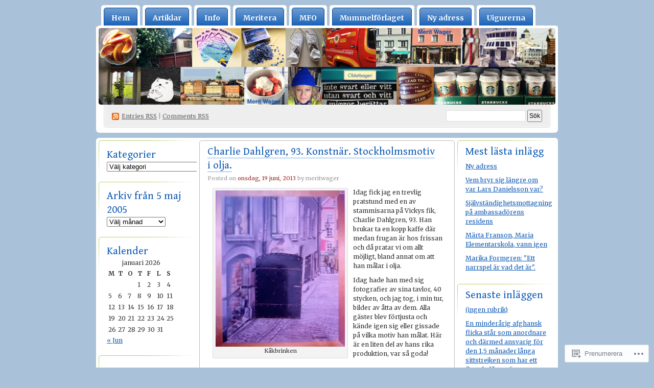

--- FILE ---
content_type: text/html; charset=UTF-8
request_url: https://meritwager.wordpress.com/tag/olja/
body_size: 26394
content:
<!DOCTYPE html PUBLIC "-//W3C//DTD XHTML 1.0 Transitional//EN" "http://www.w3.org/TR/xhtml1/DTD/xhtml1-transitional.dtd">
<!--[if IE 8]>
<html id="ie8" xmlns="http://www.w3.org/1999/xhtml" lang="sv-SE">
<![endif]-->
<!--[if !(IE 8)]><!-->
<html xmlns="http://www.w3.org/1999/xhtml" lang="sv-SE">
<!--<![endif]-->
<head profile="http://gmpg.org/xfn/11">
<meta http-equiv="Content-Type" content="text/html; charset=UTF-8" />
<title>olja | Merit Wager</title>
<link rel="pingback" href="https://meritwager.wordpress.com/xmlrpc.php" />
<script type="text/javascript">
  WebFontConfig = {"google":{"families":["Gentium+Book+Basic:r:latin,latin-ext","Merriweather:r,i,b,bi:latin,latin-ext"]},"api_url":"https:\/\/fonts-api.wp.com\/css"};
  (function() {
    var wf = document.createElement('script');
    wf.src = '/wp-content/plugins/custom-fonts/js/webfont.js';
    wf.type = 'text/javascript';
    wf.async = 'true';
    var s = document.getElementsByTagName('script')[0];
    s.parentNode.insertBefore(wf, s);
	})();
</script><style id="jetpack-custom-fonts-css">.wf-active #pagetitle h1{font-size:31.2px;font-weight:400;font-family:"Gentium Book Basic",serif;font-style:normal}.wf-active body{font-family:"Merriweather",serif}.wf-active h1, .wf-active h2, .wf-active h3, .wf-active h4, .wf-active h5, .wf-active h6{font-family:"Gentium Book Basic",serif;font-size:20.8px;font-style:normal;font-weight:400}.wf-active .post h2{font-size:20.8px;font-weight:400;font-style:normal}.wf-active .entry h1{font-size:26px;font-style:normal;font-weight:400}.wf-active .entry h3{font-size:18.2px;font-style:normal;font-weight:400}.wf-active .entry h4{font-size:15.6px;font-style:normal;font-weight:400}.wf-active .entry h5{font-size:14.3px;font-style:normal;font-weight:400}.wf-active .entry h6{font-size:13px;font-style:normal;font-weight:400}.wf-active .obar ul li h2, .wf-active .sidebar ul li h2{font-size:20.8px;font-weight:400;font-style:normal}</style>
<meta name='robots' content='max-image-preview:large' />
<link rel='dns-prefetch' href='//s0.wp.com' />
<link rel="alternate" type="application/rss+xml" title="Merit Wager &raquo; flöde" href="https://meritwager.wordpress.com/feed/" />
<link rel="alternate" type="application/rss+xml" title="Merit Wager &raquo; kommentarsflöde" href="https://meritwager.wordpress.com/comments/feed/" />
<link rel="alternate" type="application/rss+xml" title="Merit Wager &raquo; olja taggflöde" href="https://meritwager.wordpress.com/tag/olja/feed/" />
	<script type="text/javascript">
		/* <![CDATA[ */
		function addLoadEvent(func) {
			var oldonload = window.onload;
			if (typeof window.onload != 'function') {
				window.onload = func;
			} else {
				window.onload = function () {
					oldonload();
					func();
				}
			}
		}
		/* ]]> */
	</script>
	<link crossorigin='anonymous' rel='stylesheet' id='all-css-0-1' href='/wp-content/mu-plugins/infinity/themes/pub/digg3.css?m=1340739835i&cssminify=yes' type='text/css' media='all' />
<style id='wp-emoji-styles-inline-css'>

	img.wp-smiley, img.emoji {
		display: inline !important;
		border: none !important;
		box-shadow: none !important;
		height: 1em !important;
		width: 1em !important;
		margin: 0 0.07em !important;
		vertical-align: -0.1em !important;
		background: none !important;
		padding: 0 !important;
	}
/*# sourceURL=wp-emoji-styles-inline-css */
</style>
<link crossorigin='anonymous' rel='stylesheet' id='all-css-2-1' href='/wp-content/plugins/gutenberg-core/v22.2.0/build/styles/block-library/style.css?m=1764855221i&cssminify=yes' type='text/css' media='all' />
<style id='wp-block-library-inline-css'>
.has-text-align-justify {
	text-align:justify;
}
.has-text-align-justify{text-align:justify;}

/*# sourceURL=wp-block-library-inline-css */
</style><style id='global-styles-inline-css'>
:root{--wp--preset--aspect-ratio--square: 1;--wp--preset--aspect-ratio--4-3: 4/3;--wp--preset--aspect-ratio--3-4: 3/4;--wp--preset--aspect-ratio--3-2: 3/2;--wp--preset--aspect-ratio--2-3: 2/3;--wp--preset--aspect-ratio--16-9: 16/9;--wp--preset--aspect-ratio--9-16: 9/16;--wp--preset--color--black: #000000;--wp--preset--color--cyan-bluish-gray: #abb8c3;--wp--preset--color--white: #ffffff;--wp--preset--color--pale-pink: #f78da7;--wp--preset--color--vivid-red: #cf2e2e;--wp--preset--color--luminous-vivid-orange: #ff6900;--wp--preset--color--luminous-vivid-amber: #fcb900;--wp--preset--color--light-green-cyan: #7bdcb5;--wp--preset--color--vivid-green-cyan: #00d084;--wp--preset--color--pale-cyan-blue: #8ed1fc;--wp--preset--color--vivid-cyan-blue: #0693e3;--wp--preset--color--vivid-purple: #9b51e0;--wp--preset--gradient--vivid-cyan-blue-to-vivid-purple: linear-gradient(135deg,rgb(6,147,227) 0%,rgb(155,81,224) 100%);--wp--preset--gradient--light-green-cyan-to-vivid-green-cyan: linear-gradient(135deg,rgb(122,220,180) 0%,rgb(0,208,130) 100%);--wp--preset--gradient--luminous-vivid-amber-to-luminous-vivid-orange: linear-gradient(135deg,rgb(252,185,0) 0%,rgb(255,105,0) 100%);--wp--preset--gradient--luminous-vivid-orange-to-vivid-red: linear-gradient(135deg,rgb(255,105,0) 0%,rgb(207,46,46) 100%);--wp--preset--gradient--very-light-gray-to-cyan-bluish-gray: linear-gradient(135deg,rgb(238,238,238) 0%,rgb(169,184,195) 100%);--wp--preset--gradient--cool-to-warm-spectrum: linear-gradient(135deg,rgb(74,234,220) 0%,rgb(151,120,209) 20%,rgb(207,42,186) 40%,rgb(238,44,130) 60%,rgb(251,105,98) 80%,rgb(254,248,76) 100%);--wp--preset--gradient--blush-light-purple: linear-gradient(135deg,rgb(255,206,236) 0%,rgb(152,150,240) 100%);--wp--preset--gradient--blush-bordeaux: linear-gradient(135deg,rgb(254,205,165) 0%,rgb(254,45,45) 50%,rgb(107,0,62) 100%);--wp--preset--gradient--luminous-dusk: linear-gradient(135deg,rgb(255,203,112) 0%,rgb(199,81,192) 50%,rgb(65,88,208) 100%);--wp--preset--gradient--pale-ocean: linear-gradient(135deg,rgb(255,245,203) 0%,rgb(182,227,212) 50%,rgb(51,167,181) 100%);--wp--preset--gradient--electric-grass: linear-gradient(135deg,rgb(202,248,128) 0%,rgb(113,206,126) 100%);--wp--preset--gradient--midnight: linear-gradient(135deg,rgb(2,3,129) 0%,rgb(40,116,252) 100%);--wp--preset--font-size--small: 13px;--wp--preset--font-size--medium: 20px;--wp--preset--font-size--large: 36px;--wp--preset--font-size--x-large: 42px;--wp--preset--font-family--albert-sans: 'Albert Sans', sans-serif;--wp--preset--font-family--alegreya: Alegreya, serif;--wp--preset--font-family--arvo: Arvo, serif;--wp--preset--font-family--bodoni-moda: 'Bodoni Moda', serif;--wp--preset--font-family--bricolage-grotesque: 'Bricolage Grotesque', sans-serif;--wp--preset--font-family--cabin: Cabin, sans-serif;--wp--preset--font-family--chivo: Chivo, sans-serif;--wp--preset--font-family--commissioner: Commissioner, sans-serif;--wp--preset--font-family--cormorant: Cormorant, serif;--wp--preset--font-family--courier-prime: 'Courier Prime', monospace;--wp--preset--font-family--crimson-pro: 'Crimson Pro', serif;--wp--preset--font-family--dm-mono: 'DM Mono', monospace;--wp--preset--font-family--dm-sans: 'DM Sans', sans-serif;--wp--preset--font-family--dm-serif-display: 'DM Serif Display', serif;--wp--preset--font-family--domine: Domine, serif;--wp--preset--font-family--eb-garamond: 'EB Garamond', serif;--wp--preset--font-family--epilogue: Epilogue, sans-serif;--wp--preset--font-family--fahkwang: Fahkwang, sans-serif;--wp--preset--font-family--figtree: Figtree, sans-serif;--wp--preset--font-family--fira-sans: 'Fira Sans', sans-serif;--wp--preset--font-family--fjalla-one: 'Fjalla One', sans-serif;--wp--preset--font-family--fraunces: Fraunces, serif;--wp--preset--font-family--gabarito: Gabarito, system-ui;--wp--preset--font-family--ibm-plex-mono: 'IBM Plex Mono', monospace;--wp--preset--font-family--ibm-plex-sans: 'IBM Plex Sans', sans-serif;--wp--preset--font-family--ibarra-real-nova: 'Ibarra Real Nova', serif;--wp--preset--font-family--instrument-serif: 'Instrument Serif', serif;--wp--preset--font-family--inter: Inter, sans-serif;--wp--preset--font-family--josefin-sans: 'Josefin Sans', sans-serif;--wp--preset--font-family--jost: Jost, sans-serif;--wp--preset--font-family--libre-baskerville: 'Libre Baskerville', serif;--wp--preset--font-family--libre-franklin: 'Libre Franklin', sans-serif;--wp--preset--font-family--literata: Literata, serif;--wp--preset--font-family--lora: Lora, serif;--wp--preset--font-family--merriweather: Merriweather, serif;--wp--preset--font-family--montserrat: Montserrat, sans-serif;--wp--preset--font-family--newsreader: Newsreader, serif;--wp--preset--font-family--noto-sans-mono: 'Noto Sans Mono', sans-serif;--wp--preset--font-family--nunito: Nunito, sans-serif;--wp--preset--font-family--open-sans: 'Open Sans', sans-serif;--wp--preset--font-family--overpass: Overpass, sans-serif;--wp--preset--font-family--pt-serif: 'PT Serif', serif;--wp--preset--font-family--petrona: Petrona, serif;--wp--preset--font-family--piazzolla: Piazzolla, serif;--wp--preset--font-family--playfair-display: 'Playfair Display', serif;--wp--preset--font-family--plus-jakarta-sans: 'Plus Jakarta Sans', sans-serif;--wp--preset--font-family--poppins: Poppins, sans-serif;--wp--preset--font-family--raleway: Raleway, sans-serif;--wp--preset--font-family--roboto: Roboto, sans-serif;--wp--preset--font-family--roboto-slab: 'Roboto Slab', serif;--wp--preset--font-family--rubik: Rubik, sans-serif;--wp--preset--font-family--rufina: Rufina, serif;--wp--preset--font-family--sora: Sora, sans-serif;--wp--preset--font-family--source-sans-3: 'Source Sans 3', sans-serif;--wp--preset--font-family--source-serif-4: 'Source Serif 4', serif;--wp--preset--font-family--space-mono: 'Space Mono', monospace;--wp--preset--font-family--syne: Syne, sans-serif;--wp--preset--font-family--texturina: Texturina, serif;--wp--preset--font-family--urbanist: Urbanist, sans-serif;--wp--preset--font-family--work-sans: 'Work Sans', sans-serif;--wp--preset--spacing--20: 0.44rem;--wp--preset--spacing--30: 0.67rem;--wp--preset--spacing--40: 1rem;--wp--preset--spacing--50: 1.5rem;--wp--preset--spacing--60: 2.25rem;--wp--preset--spacing--70: 3.38rem;--wp--preset--spacing--80: 5.06rem;--wp--preset--shadow--natural: 6px 6px 9px rgba(0, 0, 0, 0.2);--wp--preset--shadow--deep: 12px 12px 50px rgba(0, 0, 0, 0.4);--wp--preset--shadow--sharp: 6px 6px 0px rgba(0, 0, 0, 0.2);--wp--preset--shadow--outlined: 6px 6px 0px -3px rgb(255, 255, 255), 6px 6px rgb(0, 0, 0);--wp--preset--shadow--crisp: 6px 6px 0px rgb(0, 0, 0);}:where(.is-layout-flex){gap: 0.5em;}:where(.is-layout-grid){gap: 0.5em;}body .is-layout-flex{display: flex;}.is-layout-flex{flex-wrap: wrap;align-items: center;}.is-layout-flex > :is(*, div){margin: 0;}body .is-layout-grid{display: grid;}.is-layout-grid > :is(*, div){margin: 0;}:where(.wp-block-columns.is-layout-flex){gap: 2em;}:where(.wp-block-columns.is-layout-grid){gap: 2em;}:where(.wp-block-post-template.is-layout-flex){gap: 1.25em;}:where(.wp-block-post-template.is-layout-grid){gap: 1.25em;}.has-black-color{color: var(--wp--preset--color--black) !important;}.has-cyan-bluish-gray-color{color: var(--wp--preset--color--cyan-bluish-gray) !important;}.has-white-color{color: var(--wp--preset--color--white) !important;}.has-pale-pink-color{color: var(--wp--preset--color--pale-pink) !important;}.has-vivid-red-color{color: var(--wp--preset--color--vivid-red) !important;}.has-luminous-vivid-orange-color{color: var(--wp--preset--color--luminous-vivid-orange) !important;}.has-luminous-vivid-amber-color{color: var(--wp--preset--color--luminous-vivid-amber) !important;}.has-light-green-cyan-color{color: var(--wp--preset--color--light-green-cyan) !important;}.has-vivid-green-cyan-color{color: var(--wp--preset--color--vivid-green-cyan) !important;}.has-pale-cyan-blue-color{color: var(--wp--preset--color--pale-cyan-blue) !important;}.has-vivid-cyan-blue-color{color: var(--wp--preset--color--vivid-cyan-blue) !important;}.has-vivid-purple-color{color: var(--wp--preset--color--vivid-purple) !important;}.has-black-background-color{background-color: var(--wp--preset--color--black) !important;}.has-cyan-bluish-gray-background-color{background-color: var(--wp--preset--color--cyan-bluish-gray) !important;}.has-white-background-color{background-color: var(--wp--preset--color--white) !important;}.has-pale-pink-background-color{background-color: var(--wp--preset--color--pale-pink) !important;}.has-vivid-red-background-color{background-color: var(--wp--preset--color--vivid-red) !important;}.has-luminous-vivid-orange-background-color{background-color: var(--wp--preset--color--luminous-vivid-orange) !important;}.has-luminous-vivid-amber-background-color{background-color: var(--wp--preset--color--luminous-vivid-amber) !important;}.has-light-green-cyan-background-color{background-color: var(--wp--preset--color--light-green-cyan) !important;}.has-vivid-green-cyan-background-color{background-color: var(--wp--preset--color--vivid-green-cyan) !important;}.has-pale-cyan-blue-background-color{background-color: var(--wp--preset--color--pale-cyan-blue) !important;}.has-vivid-cyan-blue-background-color{background-color: var(--wp--preset--color--vivid-cyan-blue) !important;}.has-vivid-purple-background-color{background-color: var(--wp--preset--color--vivid-purple) !important;}.has-black-border-color{border-color: var(--wp--preset--color--black) !important;}.has-cyan-bluish-gray-border-color{border-color: var(--wp--preset--color--cyan-bluish-gray) !important;}.has-white-border-color{border-color: var(--wp--preset--color--white) !important;}.has-pale-pink-border-color{border-color: var(--wp--preset--color--pale-pink) !important;}.has-vivid-red-border-color{border-color: var(--wp--preset--color--vivid-red) !important;}.has-luminous-vivid-orange-border-color{border-color: var(--wp--preset--color--luminous-vivid-orange) !important;}.has-luminous-vivid-amber-border-color{border-color: var(--wp--preset--color--luminous-vivid-amber) !important;}.has-light-green-cyan-border-color{border-color: var(--wp--preset--color--light-green-cyan) !important;}.has-vivid-green-cyan-border-color{border-color: var(--wp--preset--color--vivid-green-cyan) !important;}.has-pale-cyan-blue-border-color{border-color: var(--wp--preset--color--pale-cyan-blue) !important;}.has-vivid-cyan-blue-border-color{border-color: var(--wp--preset--color--vivid-cyan-blue) !important;}.has-vivid-purple-border-color{border-color: var(--wp--preset--color--vivid-purple) !important;}.has-vivid-cyan-blue-to-vivid-purple-gradient-background{background: var(--wp--preset--gradient--vivid-cyan-blue-to-vivid-purple) !important;}.has-light-green-cyan-to-vivid-green-cyan-gradient-background{background: var(--wp--preset--gradient--light-green-cyan-to-vivid-green-cyan) !important;}.has-luminous-vivid-amber-to-luminous-vivid-orange-gradient-background{background: var(--wp--preset--gradient--luminous-vivid-amber-to-luminous-vivid-orange) !important;}.has-luminous-vivid-orange-to-vivid-red-gradient-background{background: var(--wp--preset--gradient--luminous-vivid-orange-to-vivid-red) !important;}.has-very-light-gray-to-cyan-bluish-gray-gradient-background{background: var(--wp--preset--gradient--very-light-gray-to-cyan-bluish-gray) !important;}.has-cool-to-warm-spectrum-gradient-background{background: var(--wp--preset--gradient--cool-to-warm-spectrum) !important;}.has-blush-light-purple-gradient-background{background: var(--wp--preset--gradient--blush-light-purple) !important;}.has-blush-bordeaux-gradient-background{background: var(--wp--preset--gradient--blush-bordeaux) !important;}.has-luminous-dusk-gradient-background{background: var(--wp--preset--gradient--luminous-dusk) !important;}.has-pale-ocean-gradient-background{background: var(--wp--preset--gradient--pale-ocean) !important;}.has-electric-grass-gradient-background{background: var(--wp--preset--gradient--electric-grass) !important;}.has-midnight-gradient-background{background: var(--wp--preset--gradient--midnight) !important;}.has-small-font-size{font-size: var(--wp--preset--font-size--small) !important;}.has-medium-font-size{font-size: var(--wp--preset--font-size--medium) !important;}.has-large-font-size{font-size: var(--wp--preset--font-size--large) !important;}.has-x-large-font-size{font-size: var(--wp--preset--font-size--x-large) !important;}.has-albert-sans-font-family{font-family: var(--wp--preset--font-family--albert-sans) !important;}.has-alegreya-font-family{font-family: var(--wp--preset--font-family--alegreya) !important;}.has-arvo-font-family{font-family: var(--wp--preset--font-family--arvo) !important;}.has-bodoni-moda-font-family{font-family: var(--wp--preset--font-family--bodoni-moda) !important;}.has-bricolage-grotesque-font-family{font-family: var(--wp--preset--font-family--bricolage-grotesque) !important;}.has-cabin-font-family{font-family: var(--wp--preset--font-family--cabin) !important;}.has-chivo-font-family{font-family: var(--wp--preset--font-family--chivo) !important;}.has-commissioner-font-family{font-family: var(--wp--preset--font-family--commissioner) !important;}.has-cormorant-font-family{font-family: var(--wp--preset--font-family--cormorant) !important;}.has-courier-prime-font-family{font-family: var(--wp--preset--font-family--courier-prime) !important;}.has-crimson-pro-font-family{font-family: var(--wp--preset--font-family--crimson-pro) !important;}.has-dm-mono-font-family{font-family: var(--wp--preset--font-family--dm-mono) !important;}.has-dm-sans-font-family{font-family: var(--wp--preset--font-family--dm-sans) !important;}.has-dm-serif-display-font-family{font-family: var(--wp--preset--font-family--dm-serif-display) !important;}.has-domine-font-family{font-family: var(--wp--preset--font-family--domine) !important;}.has-eb-garamond-font-family{font-family: var(--wp--preset--font-family--eb-garamond) !important;}.has-epilogue-font-family{font-family: var(--wp--preset--font-family--epilogue) !important;}.has-fahkwang-font-family{font-family: var(--wp--preset--font-family--fahkwang) !important;}.has-figtree-font-family{font-family: var(--wp--preset--font-family--figtree) !important;}.has-fira-sans-font-family{font-family: var(--wp--preset--font-family--fira-sans) !important;}.has-fjalla-one-font-family{font-family: var(--wp--preset--font-family--fjalla-one) !important;}.has-fraunces-font-family{font-family: var(--wp--preset--font-family--fraunces) !important;}.has-gabarito-font-family{font-family: var(--wp--preset--font-family--gabarito) !important;}.has-ibm-plex-mono-font-family{font-family: var(--wp--preset--font-family--ibm-plex-mono) !important;}.has-ibm-plex-sans-font-family{font-family: var(--wp--preset--font-family--ibm-plex-sans) !important;}.has-ibarra-real-nova-font-family{font-family: var(--wp--preset--font-family--ibarra-real-nova) !important;}.has-instrument-serif-font-family{font-family: var(--wp--preset--font-family--instrument-serif) !important;}.has-inter-font-family{font-family: var(--wp--preset--font-family--inter) !important;}.has-josefin-sans-font-family{font-family: var(--wp--preset--font-family--josefin-sans) !important;}.has-jost-font-family{font-family: var(--wp--preset--font-family--jost) !important;}.has-libre-baskerville-font-family{font-family: var(--wp--preset--font-family--libre-baskerville) !important;}.has-libre-franklin-font-family{font-family: var(--wp--preset--font-family--libre-franklin) !important;}.has-literata-font-family{font-family: var(--wp--preset--font-family--literata) !important;}.has-lora-font-family{font-family: var(--wp--preset--font-family--lora) !important;}.has-merriweather-font-family{font-family: var(--wp--preset--font-family--merriweather) !important;}.has-montserrat-font-family{font-family: var(--wp--preset--font-family--montserrat) !important;}.has-newsreader-font-family{font-family: var(--wp--preset--font-family--newsreader) !important;}.has-noto-sans-mono-font-family{font-family: var(--wp--preset--font-family--noto-sans-mono) !important;}.has-nunito-font-family{font-family: var(--wp--preset--font-family--nunito) !important;}.has-open-sans-font-family{font-family: var(--wp--preset--font-family--open-sans) !important;}.has-overpass-font-family{font-family: var(--wp--preset--font-family--overpass) !important;}.has-pt-serif-font-family{font-family: var(--wp--preset--font-family--pt-serif) !important;}.has-petrona-font-family{font-family: var(--wp--preset--font-family--petrona) !important;}.has-piazzolla-font-family{font-family: var(--wp--preset--font-family--piazzolla) !important;}.has-playfair-display-font-family{font-family: var(--wp--preset--font-family--playfair-display) !important;}.has-plus-jakarta-sans-font-family{font-family: var(--wp--preset--font-family--plus-jakarta-sans) !important;}.has-poppins-font-family{font-family: var(--wp--preset--font-family--poppins) !important;}.has-raleway-font-family{font-family: var(--wp--preset--font-family--raleway) !important;}.has-roboto-font-family{font-family: var(--wp--preset--font-family--roboto) !important;}.has-roboto-slab-font-family{font-family: var(--wp--preset--font-family--roboto-slab) !important;}.has-rubik-font-family{font-family: var(--wp--preset--font-family--rubik) !important;}.has-rufina-font-family{font-family: var(--wp--preset--font-family--rufina) !important;}.has-sora-font-family{font-family: var(--wp--preset--font-family--sora) !important;}.has-source-sans-3-font-family{font-family: var(--wp--preset--font-family--source-sans-3) !important;}.has-source-serif-4-font-family{font-family: var(--wp--preset--font-family--source-serif-4) !important;}.has-space-mono-font-family{font-family: var(--wp--preset--font-family--space-mono) !important;}.has-syne-font-family{font-family: var(--wp--preset--font-family--syne) !important;}.has-texturina-font-family{font-family: var(--wp--preset--font-family--texturina) !important;}.has-urbanist-font-family{font-family: var(--wp--preset--font-family--urbanist) !important;}.has-work-sans-font-family{font-family: var(--wp--preset--font-family--work-sans) !important;}
/*# sourceURL=global-styles-inline-css */
</style>

<style id='classic-theme-styles-inline-css'>
/*! This file is auto-generated */
.wp-block-button__link{color:#fff;background-color:#32373c;border-radius:9999px;box-shadow:none;text-decoration:none;padding:calc(.667em + 2px) calc(1.333em + 2px);font-size:1.125em}.wp-block-file__button{background:#32373c;color:#fff;text-decoration:none}
/*# sourceURL=/wp-includes/css/classic-themes.min.css */
</style>
<link crossorigin='anonymous' rel='stylesheet' id='all-css-4-1' href='/_static/??-eJyFkNkOwkAIRX9IOqnTuDwYv6ULjqOzZaBW/16q0WpM6gsBcg9wUUOCNgbGwCq53thAqo2Ni+2Z1LIoN0UJZH1yCBkvRaU6S/xWAPHNYdESLdTHIN/DNCuj9H2qeVR47GyNDr3I5rDBdgZZcHrlwHidR5KsgaZJGYlAore9Bz7KLvrhnm2V+kYMGaPVXyMZxbKR1DyOmso5yGAEeVTNNoavAg6utnlE935XrqtytdVaL093KgGT9A==&cssminify=yes' type='text/css' media='all' />
<link crossorigin='anonymous' rel='stylesheet' id='print-css-5-1' href='/wp-content/mu-plugins/global-print/global-print.css?m=1465851035i&cssminify=yes' type='text/css' media='print' />
<style id='jetpack-global-styles-frontend-style-inline-css'>
:root { --font-headings: unset; --font-base: unset; --font-headings-default: -apple-system,BlinkMacSystemFont,"Segoe UI",Roboto,Oxygen-Sans,Ubuntu,Cantarell,"Helvetica Neue",sans-serif; --font-base-default: -apple-system,BlinkMacSystemFont,"Segoe UI",Roboto,Oxygen-Sans,Ubuntu,Cantarell,"Helvetica Neue",sans-serif;}
/*# sourceURL=jetpack-global-styles-frontend-style-inline-css */
</style>
<link crossorigin='anonymous' rel='stylesheet' id='all-css-8-1' href='/wp-content/themes/h4/global.css?m=1420737423i&cssminify=yes' type='text/css' media='all' />
<script type="text/javascript" id="wpcom-actionbar-placeholder-js-extra">
/* <![CDATA[ */
var actionbardata = {"siteID":"3342755","postID":"0","siteURL":"https://meritwager.wordpress.com","xhrURL":"https://meritwager.wordpress.com/wp-admin/admin-ajax.php","nonce":"8d63a61e57","isLoggedIn":"","statusMessage":"","subsEmailDefault":"instantly","proxyScriptUrl":"https://s0.wp.com/wp-content/js/wpcom-proxy-request.js?m=1513050504i&amp;ver=20211021","i18n":{"followedText":"Nya inl\u00e4gg fr\u00e5n denna webbplats kommer nu visas i din \u003Ca href=\"https://wordpress.com/reader\"\u003EL\u00e4sare\u003C/a\u003E","foldBar":"Minimera detta f\u00e4lt","unfoldBar":"Expandera detta f\u00e4lt","shortLinkCopied":"Kortl\u00e4nk kopierad till urklipp."}};
//# sourceURL=wpcom-actionbar-placeholder-js-extra
/* ]]> */
</script>
<script type="text/javascript" id="jetpack-mu-wpcom-settings-js-before">
/* <![CDATA[ */
var JETPACK_MU_WPCOM_SETTINGS = {"assetsUrl":"https://s0.wp.com/wp-content/mu-plugins/jetpack-mu-wpcom-plugin/sun/jetpack_vendor/automattic/jetpack-mu-wpcom/src/build/"};
//# sourceURL=jetpack-mu-wpcom-settings-js-before
/* ]]> */
</script>
<script crossorigin='anonymous' type='text/javascript'  src='/wp-content/js/rlt-proxy.js?m=1720530689i'></script>
<script type="text/javascript" id="rlt-proxy-js-after">
/* <![CDATA[ */
	rltInitialize( {"token":null,"iframeOrigins":["https:\/\/widgets.wp.com"]} );
//# sourceURL=rlt-proxy-js-after
/* ]]> */
</script>
<link rel="EditURI" type="application/rsd+xml" title="RSD" href="https://meritwager.wordpress.com/xmlrpc.php?rsd" />
<meta name="generator" content="WordPress.com" />

<!-- Jetpack Open Graph Tags -->
<meta property="og:type" content="website" />
<meta property="og:title" content="olja &#8211; Merit Wager" />
<meta property="og:url" content="https://meritwager.wordpress.com/tag/olja/" />
<meta property="og:site_name" content="Merit Wager" />
<meta property="og:image" content="https://s0.wp.com/i/blank.jpg?m=1383295312i" />
<meta property="og:image:width" content="200" />
<meta property="og:image:height" content="200" />
<meta property="og:image:alt" content="" />
<meta property="og:locale" content="sv_SE" />
<meta property="fb:app_id" content="249643311490" />
<meta name="twitter:creator" content="@MeritWager" />
<meta name="twitter:site" content="@MeritWager" />

<!-- End Jetpack Open Graph Tags -->
<link rel="shortcut icon" type="image/x-icon" href="https://s0.wp.com/i/favicon.ico?m=1713425267i" sizes="16x16 24x24 32x32 48x48" />
<link rel="icon" type="image/x-icon" href="https://s0.wp.com/i/favicon.ico?m=1713425267i" sizes="16x16 24x24 32x32 48x48" />
<link rel="apple-touch-icon" href="https://s0.wp.com/i/webclip.png?m=1713868326i" />
<link rel='openid.server' href='https://meritwager.wordpress.com/?openidserver=1' />
<link rel='openid.delegate' href='https://meritwager.wordpress.com/' />
<link rel="search" type="application/opensearchdescription+xml" href="https://meritwager.wordpress.com/osd.xml" title="Merit Wager" />
<link rel="search" type="application/opensearchdescription+xml" href="https://s1.wp.com/opensearch.xml" title="WordPress.com" />
<meta name="theme-color" content="#a9c2d9" />
		<style id="wpcom-hotfix-masterbar-style">
			@media screen and (min-width: 783px) {
				#wpadminbar .quicklinks li#wp-admin-bar-my-account.with-avatar > a img {
					margin-top: 5px;
				}
			}
		</style>
			<style type="text/css">
		body { background-image: none; }
	</style>
	<meta name="description" content="Inlägg om olja skrivna av meritwager" />
<style type="text/css">
#header h1 a, #header .description {
display: none;
}
</style>
<style type="text/css" id="custom-background-css">
body.custom-background { background-color: #a9c2d9; }
</style>
	<style type="text/css" id="custom-colors-css">	body {
		background-image: none;
	}
	#header-overlay img {
		border-radius: 6px;
	}
	.post.sticky h2 a {
		color: white;
	}
	#menu ul li {
		background-color: #fff;
		background-image: none;
		border-radius: 5px 5px 0 0;
		padding: 5px 5px 0 5px;
	}
	#menu ul li a {
		background-image: none; /* IE users will see a solid color instead of a gradient. */
		background-image: -moz-linear-gradient( top, rgba( 255, 255, 255, 0.4 ), transparent );
		background-image: -o-linear-gradient( top, rgba( 255, 255, 255, 0.4 ), rgba( 255, 255, 255, 0 ) );
		background-image: -webkit-gradient( linear, left top, left bottom, from( rgba( 255, 255, 255, 0.4 ) ), to( rgba( 255, 255, 255, 0 ) ) );
		border-width: 1px;
		border-style: solid;
		border-radius: 5px 5px 0 0;
		color: #fff;
		padding: 10px 14px 10px;
	}
	.pagewrapper{
		background-color: #fff;
		background-image: none;
		border-radius: 6px;
	}
	#page{
		border-radius: 6px;
	}
body { background-color: #a9c2d9;}
.sidebar ul li h2, .obar ul li h2 { color: #105CB6;}
#menu ul li a { background-color: #105CB6;}
#menu ul li a { border-color: #0B4388;}
a { color: #105CB6;}
.post h2 a { color: #105CB6;}
.sticky h2 a { background-color: #105CB6;}
.post.sticky h2 a { border-color: #105CB6;}
.postinfo a { color: #105CB6;}
</style>
<link crossorigin='anonymous' rel='stylesheet' id='all-css-0-3' href='/_static/??-eJydzM0KwkAMBOAXsgZ/avEgPorUNJRtdzehk2Xp26ugnsXbzDB8VK1hzS7ZKZXGYhlDBk3i1vP87oSS6RYy0z0qzyDUYLJsGdjQz0DSoUQBcb9ogcTv5zP86dUwjOIgV2tM8UzwNcpLu6bLrmsP++58OrbTA7w2WLc=&cssminify=yes' type='text/css' media='all' />
</head>
<body class="archive tag tag-olja tag-682148 custom-background wp-theme-pubdigg3 customizer-styles-applied jetpack-reblog-enabled custom-colors"><div id="container">

<div id="header">

	<div id="menu">
		<ul class="menu">
	<li class="page_item"><a href="https://meritwager.wordpress.com/">Hem</a></li>
	<li class="page_item page-item-94380"><a href="https://meritwager.wordpress.com/artiklar/">Artiklar</a></li>
<li class="page_item page-item-2"><a href="https://meritwager.wordpress.com/about/">Info</a></li>
<li class="page_item page-item-9430"><a href="https://meritwager.wordpress.com/meritera/">Meritera</a></li>
<li class="page_item page-item-29581"><a href="https://meritwager.wordpress.com/mfo/">MFO</a></li>
<li class="page_item page-item-59157"><a href="https://meritwager.wordpress.com/mummelforlaget/">Mummelförlaget</a></li>
<li class="page_item page-item-37823"><a href="https://meritwager.wordpress.com/">Ny adress</a></li>
<li class="page_item page-item-4801"><a href="https://meritwager.wordpress.com/info-om-uigurerna-fran-guantanamo/">Uigurerna</a></li>
</ul>
	</div>

	<div id="header-box">
	<div id="header-image">
		<img src="https://meritwager.wordpress.com/wp-content/uploads/2015/11/cropped-bild-till-header-med-mc3a5tt1.png" alt="" />
	</div>
	<div id="header-overlay">
		<img src="https://s0.wp.com/wp-content/themes/pub/digg3/images/bg_header_overlay.png?m=1391151072i" alt="" />
	</div>

	<div id="pagetitle">
		<h1><a href="https://meritwager.wordpress.com/" title="Merit Wager">Merit Wager</a></h1>
	</div>

	<div id="syndication">
		<a href="https://meritwager.wordpress.com/feed/" title="Syndicate this site using RSS" class="feed">Entries <abbr title="Really Simple Syndication">RSS</abbr></a> &#124; <a href="https://meritwager.wordpress.com/comments/feed/" title="Syndicate comments using RSS">Comments RSS</a>
	</div>
	<div id="searchbox">
		<form method="get" id="searchform" action="https://meritwager.wordpress.com/">
<div>
	<input type="text" value="" name="s" id="s" />
	<input type="submit" id="searchsubmit" value="Sök" />
</div>
</form>	</div>
	</div>
</div>

<div class="pagewrapper"><div id="page">

<!-- Start Obar -->

	<div class="obar">
<ul>

<li id="categories-346209281" class="widget widget_categories"><h2 class="widgettitle">Kategorier</h2>
<form action="https://meritwager.wordpress.com" method="get"><label class="screen-reader-text" for="cat">Kategorier</label><select  name='cat' id='cat' class='postform'>
	<option value='-1'>Välj kategori</option>
	<option class="level-0" value="205696112">&#8230;och snart är det val igen&nbsp;&nbsp;(34)</option>
	<option class="level-0" value="1560">Allmänt&nbsp;&nbsp;(4&nbsp;913)</option>
	<option class="level-0" value="5846913">Asyl&amp;Migration&nbsp;&nbsp;(3&nbsp;571)</option>
	<option class="level-0" value="1346231">Be my guest&nbsp;&nbsp;(126)</option>
	<option class="level-0" value="5962257">Den perfekta värdinnan anno 1936&nbsp;&nbsp;(4)</option>
	<option class="level-0" value="11084">Finland&nbsp;&nbsp;(376)</option>
	<option class="level-0" value="5845132">Finland, finlandssvenskt, finskt&nbsp;&nbsp;(1&nbsp;750)</option>
	<option class="level-0" value="5385488">finlandssvenskt&nbsp;&nbsp;(19)</option>
	<option class="level-0" value="1782597">finskt&nbsp;&nbsp;(2)</option>
	<option class="level-0" value="11929">Integration&nbsp;&nbsp;(143)</option>
	<option class="level-0" value="6760530">Jag läser andras bloggar&nbsp;&nbsp;(8)</option>
	<option class="level-0" value="374827132">Mellanöstern m.m.&nbsp;&nbsp;(20)</option>
	<option class="level-0" value="5962259">Mumincitat&nbsp;&nbsp;(23)</option>
	<option class="level-0" value="32203">Samhälle&nbsp;&nbsp;(4&nbsp;387)</option>
	<option class="level-0" value="1320534">Saudiarabien&nbsp;&nbsp;(2)</option>
	<option class="level-0" value="5962261">Saudiarabien, Mellanöstern m.m.&nbsp;&nbsp;(335)</option>
	<option class="level-0" value="39799311">Seven Spirit Bay, Australien&nbsp;&nbsp;(5)</option>
	<option class="level-0" value="242596667">Stories from Sweden&nbsp;&nbsp;(17)</option>
	<option class="level-0" value="1081530">Svenskhet&nbsp;&nbsp;(1)</option>
	<option class="level-0" value="5962263">Texter av JGU&nbsp;&nbsp;(11)</option>
	<option class="level-0" value="5962264">Tvångsomhändertagande av barn&nbsp;&nbsp;(61)</option>
	<option class="level-0" value="1">Uncategorized&nbsp;&nbsp;(58)</option>
	<option class="level-0" value="5962267">Vickys Livs&nbsp;&nbsp;(119)</option>
	<option class="level-0" value="5845148">Vietnamesen&nbsp;&nbsp;(111)</option>
</select>
</form><script type="text/javascript">
/* <![CDATA[ */

( ( dropdownId ) => {
	const dropdown = document.getElementById( dropdownId );
	function onSelectChange() {
		setTimeout( () => {
			if ( 'escape' === dropdown.dataset.lastkey ) {
				return;
			}
			if ( dropdown.value && parseInt( dropdown.value ) > 0 && dropdown instanceof HTMLSelectElement ) {
				dropdown.parentElement.submit();
			}
		}, 250 );
	}
	function onKeyUp( event ) {
		if ( 'Escape' === event.key ) {
			dropdown.dataset.lastkey = 'escape';
		} else {
			delete dropdown.dataset.lastkey;
		}
	}
	function onClick() {
		delete dropdown.dataset.lastkey;
	}
	dropdown.addEventListener( 'keyup', onKeyUp );
	dropdown.addEventListener( 'click', onClick );
	dropdown.addEventListener( 'change', onSelectChange );
})( "cat" );

//# sourceURL=WP_Widget_Categories%3A%3Awidget
/* ]]> */
</script>
</li>
<li id="archives-2" class="widget widget_archive"><h2 class="widgettitle">Arkiv från 5 maj 2005</h2>
		<label class="screen-reader-text" for="archives-dropdown-2">Arkiv från 5 maj 2005</label>
		<select id="archives-dropdown-2" name="archive-dropdown">
			
			<option value="">Välj månad</option>
				<option value='https://meritwager.wordpress.com/2020/06/'> juni 2020 </option>
	<option value='https://meritwager.wordpress.com/2017/09/'> september 2017 </option>
	<option value='https://meritwager.wordpress.com/2016/12/'> december 2016 </option>
	<option value='https://meritwager.wordpress.com/2016/11/'> november 2016 </option>
	<option value='https://meritwager.wordpress.com/2016/10/'> oktober 2016 </option>
	<option value='https://meritwager.wordpress.com/2016/09/'> september 2016 </option>
	<option value='https://meritwager.wordpress.com/2016/08/'> augusti 2016 </option>
	<option value='https://meritwager.wordpress.com/2016/07/'> juli 2016 </option>
	<option value='https://meritwager.wordpress.com/2016/06/'> juni 2016 </option>
	<option value='https://meritwager.wordpress.com/2016/05/'> maj 2016 </option>
	<option value='https://meritwager.wordpress.com/2016/04/'> april 2016 </option>
	<option value='https://meritwager.wordpress.com/2016/03/'> mars 2016 </option>
	<option value='https://meritwager.wordpress.com/2016/02/'> februari 2016 </option>
	<option value='https://meritwager.wordpress.com/2016/01/'> januari 2016 </option>
	<option value='https://meritwager.wordpress.com/2015/12/'> december 2015 </option>
	<option value='https://meritwager.wordpress.com/2015/11/'> november 2015 </option>
	<option value='https://meritwager.wordpress.com/2015/10/'> oktober 2015 </option>
	<option value='https://meritwager.wordpress.com/2015/09/'> september 2015 </option>
	<option value='https://meritwager.wordpress.com/2015/08/'> augusti 2015 </option>
	<option value='https://meritwager.wordpress.com/2015/07/'> juli 2015 </option>
	<option value='https://meritwager.wordpress.com/2015/06/'> juni 2015 </option>
	<option value='https://meritwager.wordpress.com/2015/05/'> maj 2015 </option>
	<option value='https://meritwager.wordpress.com/2015/04/'> april 2015 </option>
	<option value='https://meritwager.wordpress.com/2015/03/'> mars 2015 </option>
	<option value='https://meritwager.wordpress.com/2015/02/'> februari 2015 </option>
	<option value='https://meritwager.wordpress.com/2015/01/'> januari 2015 </option>
	<option value='https://meritwager.wordpress.com/2014/12/'> december 2014 </option>
	<option value='https://meritwager.wordpress.com/2014/11/'> november 2014 </option>
	<option value='https://meritwager.wordpress.com/2014/10/'> oktober 2014 </option>
	<option value='https://meritwager.wordpress.com/2014/09/'> september 2014 </option>
	<option value='https://meritwager.wordpress.com/2014/08/'> augusti 2014 </option>
	<option value='https://meritwager.wordpress.com/2014/07/'> juli 2014 </option>
	<option value='https://meritwager.wordpress.com/2014/06/'> juni 2014 </option>
	<option value='https://meritwager.wordpress.com/2014/05/'> maj 2014 </option>
	<option value='https://meritwager.wordpress.com/2014/04/'> april 2014 </option>
	<option value='https://meritwager.wordpress.com/2014/03/'> mars 2014 </option>
	<option value='https://meritwager.wordpress.com/2014/02/'> februari 2014 </option>
	<option value='https://meritwager.wordpress.com/2014/01/'> januari 2014 </option>
	<option value='https://meritwager.wordpress.com/2013/12/'> december 2013 </option>
	<option value='https://meritwager.wordpress.com/2013/11/'> november 2013 </option>
	<option value='https://meritwager.wordpress.com/2013/10/'> oktober 2013 </option>
	<option value='https://meritwager.wordpress.com/2013/09/'> september 2013 </option>
	<option value='https://meritwager.wordpress.com/2013/08/'> augusti 2013 </option>
	<option value='https://meritwager.wordpress.com/2013/07/'> juli 2013 </option>
	<option value='https://meritwager.wordpress.com/2013/06/'> juni 2013 </option>
	<option value='https://meritwager.wordpress.com/2013/05/'> maj 2013 </option>
	<option value='https://meritwager.wordpress.com/2013/04/'> april 2013 </option>
	<option value='https://meritwager.wordpress.com/2013/03/'> mars 2013 </option>
	<option value='https://meritwager.wordpress.com/2013/02/'> februari 2013 </option>
	<option value='https://meritwager.wordpress.com/2013/01/'> januari 2013 </option>
	<option value='https://meritwager.wordpress.com/2012/12/'> december 2012 </option>
	<option value='https://meritwager.wordpress.com/2012/11/'> november 2012 </option>
	<option value='https://meritwager.wordpress.com/2012/10/'> oktober 2012 </option>
	<option value='https://meritwager.wordpress.com/2012/09/'> september 2012 </option>
	<option value='https://meritwager.wordpress.com/2012/08/'> augusti 2012 </option>
	<option value='https://meritwager.wordpress.com/2012/07/'> juli 2012 </option>
	<option value='https://meritwager.wordpress.com/2012/06/'> juni 2012 </option>
	<option value='https://meritwager.wordpress.com/2012/05/'> maj 2012 </option>
	<option value='https://meritwager.wordpress.com/2012/04/'> april 2012 </option>
	<option value='https://meritwager.wordpress.com/2012/03/'> mars 2012 </option>
	<option value='https://meritwager.wordpress.com/2012/02/'> februari 2012 </option>
	<option value='https://meritwager.wordpress.com/2012/01/'> januari 2012 </option>
	<option value='https://meritwager.wordpress.com/2011/12/'> december 2011 </option>
	<option value='https://meritwager.wordpress.com/2011/11/'> november 2011 </option>
	<option value='https://meritwager.wordpress.com/2011/10/'> oktober 2011 </option>
	<option value='https://meritwager.wordpress.com/2011/09/'> september 2011 </option>
	<option value='https://meritwager.wordpress.com/2011/08/'> augusti 2011 </option>
	<option value='https://meritwager.wordpress.com/2011/07/'> juli 2011 </option>
	<option value='https://meritwager.wordpress.com/2011/06/'> juni 2011 </option>
	<option value='https://meritwager.wordpress.com/2011/05/'> maj 2011 </option>
	<option value='https://meritwager.wordpress.com/2011/04/'> april 2011 </option>
	<option value='https://meritwager.wordpress.com/2011/03/'> mars 2011 </option>
	<option value='https://meritwager.wordpress.com/2011/02/'> februari 2011 </option>
	<option value='https://meritwager.wordpress.com/2011/01/'> januari 2011 </option>
	<option value='https://meritwager.wordpress.com/2010/12/'> december 2010 </option>
	<option value='https://meritwager.wordpress.com/2010/11/'> november 2010 </option>
	<option value='https://meritwager.wordpress.com/2010/10/'> oktober 2010 </option>
	<option value='https://meritwager.wordpress.com/2010/09/'> september 2010 </option>
	<option value='https://meritwager.wordpress.com/2010/08/'> augusti 2010 </option>
	<option value='https://meritwager.wordpress.com/2010/07/'> juli 2010 </option>
	<option value='https://meritwager.wordpress.com/2010/06/'> juni 2010 </option>
	<option value='https://meritwager.wordpress.com/2010/05/'> maj 2010 </option>
	<option value='https://meritwager.wordpress.com/2010/04/'> april 2010 </option>
	<option value='https://meritwager.wordpress.com/2010/03/'> mars 2010 </option>
	<option value='https://meritwager.wordpress.com/2010/02/'> februari 2010 </option>
	<option value='https://meritwager.wordpress.com/2010/01/'> januari 2010 </option>
	<option value='https://meritwager.wordpress.com/2009/12/'> december 2009 </option>
	<option value='https://meritwager.wordpress.com/2009/11/'> november 2009 </option>
	<option value='https://meritwager.wordpress.com/2009/10/'> oktober 2009 </option>
	<option value='https://meritwager.wordpress.com/2009/09/'> september 2009 </option>
	<option value='https://meritwager.wordpress.com/2009/08/'> augusti 2009 </option>
	<option value='https://meritwager.wordpress.com/2009/07/'> juli 2009 </option>
	<option value='https://meritwager.wordpress.com/2009/06/'> juni 2009 </option>
	<option value='https://meritwager.wordpress.com/2009/05/'> maj 2009 </option>
	<option value='https://meritwager.wordpress.com/2009/04/'> april 2009 </option>
	<option value='https://meritwager.wordpress.com/2009/03/'> mars 2009 </option>
	<option value='https://meritwager.wordpress.com/2009/02/'> februari 2009 </option>
	<option value='https://meritwager.wordpress.com/2009/01/'> januari 2009 </option>
	<option value='https://meritwager.wordpress.com/2008/12/'> december 2008 </option>
	<option value='https://meritwager.wordpress.com/2008/11/'> november 2008 </option>
	<option value='https://meritwager.wordpress.com/2008/10/'> oktober 2008 </option>
	<option value='https://meritwager.wordpress.com/2008/09/'> september 2008 </option>
	<option value='https://meritwager.wordpress.com/2008/08/'> augusti 2008 </option>
	<option value='https://meritwager.wordpress.com/2008/07/'> juli 2008 </option>
	<option value='https://meritwager.wordpress.com/2008/06/'> juni 2008 </option>
	<option value='https://meritwager.wordpress.com/2008/05/'> maj 2008 </option>
	<option value='https://meritwager.wordpress.com/2008/04/'> april 2008 </option>
	<option value='https://meritwager.wordpress.com/2008/03/'> mars 2008 </option>
	<option value='https://meritwager.wordpress.com/2008/02/'> februari 2008 </option>
	<option value='https://meritwager.wordpress.com/2008/01/'> januari 2008 </option>
	<option value='https://meritwager.wordpress.com/2007/12/'> december 2007 </option>
	<option value='https://meritwager.wordpress.com/2007/11/'> november 2007 </option>
	<option value='https://meritwager.wordpress.com/2007/10/'> oktober 2007 </option>
	<option value='https://meritwager.wordpress.com/2007/09/'> september 2007 </option>
	<option value='https://meritwager.wordpress.com/2007/08/'> augusti 2007 </option>
	<option value='https://meritwager.wordpress.com/2007/07/'> juli 2007 </option>
	<option value='https://meritwager.wordpress.com/2007/06/'> juni 2007 </option>
	<option value='https://meritwager.wordpress.com/2007/05/'> maj 2007 </option>
	<option value='https://meritwager.wordpress.com/2007/04/'> april 2007 </option>
	<option value='https://meritwager.wordpress.com/2007/03/'> mars 2007 </option>
	<option value='https://meritwager.wordpress.com/2007/02/'> februari 2007 </option>
	<option value='https://meritwager.wordpress.com/2007/01/'> januari 2007 </option>
	<option value='https://meritwager.wordpress.com/2006/12/'> december 2006 </option>
	<option value='https://meritwager.wordpress.com/2006/11/'> november 2006 </option>
	<option value='https://meritwager.wordpress.com/2006/10/'> oktober 2006 </option>
	<option value='https://meritwager.wordpress.com/2006/09/'> september 2006 </option>
	<option value='https://meritwager.wordpress.com/2006/08/'> augusti 2006 </option>
	<option value='https://meritwager.wordpress.com/2006/07/'> juli 2006 </option>
	<option value='https://meritwager.wordpress.com/2006/06/'> juni 2006 </option>
	<option value='https://meritwager.wordpress.com/2006/05/'> maj 2006 </option>
	<option value='https://meritwager.wordpress.com/2006/04/'> april 2006 </option>
	<option value='https://meritwager.wordpress.com/2006/03/'> mars 2006 </option>
	<option value='https://meritwager.wordpress.com/2006/02/'> februari 2006 </option>
	<option value='https://meritwager.wordpress.com/2006/01/'> januari 2006 </option>
	<option value='https://meritwager.wordpress.com/2005/12/'> december 2005 </option>
	<option value='https://meritwager.wordpress.com/2005/11/'> november 2005 </option>
	<option value='https://meritwager.wordpress.com/2005/10/'> oktober 2005 </option>
	<option value='https://meritwager.wordpress.com/2005/09/'> september 2005 </option>
	<option value='https://meritwager.wordpress.com/2005/08/'> augusti 2005 </option>
	<option value='https://meritwager.wordpress.com/2005/07/'> juli 2005 </option>
	<option value='https://meritwager.wordpress.com/2005/06/'> juni 2005 </option>
	<option value='https://meritwager.wordpress.com/2005/05/'> maj 2005 </option>

		</select>

			<script type="text/javascript">
/* <![CDATA[ */

( ( dropdownId ) => {
	const dropdown = document.getElementById( dropdownId );
	function onSelectChange() {
		setTimeout( () => {
			if ( 'escape' === dropdown.dataset.lastkey ) {
				return;
			}
			if ( dropdown.value ) {
				document.location.href = dropdown.value;
			}
		}, 250 );
	}
	function onKeyUp( event ) {
		if ( 'Escape' === event.key ) {
			dropdown.dataset.lastkey = 'escape';
		} else {
			delete dropdown.dataset.lastkey;
		}
	}
	function onClick() {
		delete dropdown.dataset.lastkey;
	}
	dropdown.addEventListener( 'keyup', onKeyUp );
	dropdown.addEventListener( 'click', onClick );
	dropdown.addEventListener( 'change', onSelectChange );
})( "archives-dropdown-2" );

//# sourceURL=WP_Widget_Archives%3A%3Awidget
/* ]]> */
</script>
</li>
<li id="calendar-2" class="widget widget_calendar"><h2 class="widgettitle">Kalender</h2>
<div id="calendar_wrap" class="calendar_wrap"><table id="wp-calendar" class="wp-calendar-table">
	<caption>januari 2026</caption>
	<thead>
	<tr>
		<th scope="col" aria-label="måndag">M</th>
		<th scope="col" aria-label="tisdag">T</th>
		<th scope="col" aria-label="onsdag">O</th>
		<th scope="col" aria-label="torsdag">T</th>
		<th scope="col" aria-label="fredag">F</th>
		<th scope="col" aria-label="lördag">L</th>
		<th scope="col" aria-label="söndag">S</th>
	</tr>
	</thead>
	<tbody>
	<tr>
		<td colspan="3" class="pad">&nbsp;</td><td>1</td><td>2</td><td>3</td><td>4</td>
	</tr>
	<tr>
		<td>5</td><td>6</td><td>7</td><td>8</td><td>9</td><td>10</td><td>11</td>
	</tr>
	<tr>
		<td>12</td><td>13</td><td>14</td><td>15</td><td>16</td><td>17</td><td>18</td>
	</tr>
	<tr>
		<td>19</td><td>20</td><td id="today">21</td><td>22</td><td>23</td><td>24</td><td>25</td>
	</tr>
	<tr>
		<td>26</td><td>27</td><td>28</td><td>29</td><td>30</td><td>31</td>
		<td class="pad" colspan="1">&nbsp;</td>
	</tr>
	</tbody>
	</table><nav aria-label="Föregående och nästa månad" class="wp-calendar-nav">
		<span class="wp-calendar-nav-prev"><a href="https://meritwager.wordpress.com/2020/06/">&laquo; Jun</a></span>
		<span class="pad">&nbsp;</span>
		<span class="wp-calendar-nav-next">&nbsp;</span>
	</nav></div></li>
<li id="media_image-12" class="widget widget_media_image"><style>.widget.widget_media_image { overflow: hidden; }.widget.widget_media_image img { height: auto; max-width: 100%; }</style><a href="http://widget.publit.com/mummelforlaget_250#/grid"><img width="124" height="176" src="https://meritwager.wordpress.com/wp-content/uploads/2015/11/framsida-miggbok-1-2008-2012.jpg?w=124" class="image wp-image-83920 alignnone attachment-126x176 size-126x176" alt="" style="max-width: 100%; height: auto;" decoding="async" srcset="https://meritwager.wordpress.com/wp-content/uploads/2015/11/framsida-miggbok-1-2008-2012.jpg?w=124 124w, https://meritwager.wordpress.com/wp-content/uploads/2015/11/framsida-miggbok-1-2008-2012.jpg?w=248 248w, https://meritwager.wordpress.com/wp-content/uploads/2015/11/framsida-miggbok-1-2008-2012.jpg?w=106 106w, https://meritwager.wordpress.com/wp-content/uploads/2015/11/framsida-miggbok-1-2008-2012.jpg?w=212 212w" sizes="(max-width: 124px) 100vw, 124px" data-attachment-id="83920" data-permalink="https://meritwager.wordpress.com/2015/12/31/om-bloggaret-2015-och-lite-annat/framsida-miggbok-1-2008-2012-2/" data-orig-file="https://meritwager.wordpress.com/wp-content/uploads/2015/11/framsida-miggbok-1-2008-2012.jpg" data-orig-size="420,595" data-comments-opened="0" data-image-meta="{&quot;aperture&quot;:&quot;0&quot;,&quot;credit&quot;:&quot;&quot;,&quot;camera&quot;:&quot;&quot;,&quot;caption&quot;:&quot;&quot;,&quot;created_timestamp&quot;:&quot;0&quot;,&quot;copyright&quot;:&quot;&quot;,&quot;focal_length&quot;:&quot;0&quot;,&quot;iso&quot;:&quot;0&quot;,&quot;shutter_speed&quot;:&quot;0&quot;,&quot;title&quot;:&quot;&quot;,&quot;orientation&quot;:&quot;0&quot;}" data-image-title="Framsida miggbok 1 2008-2011" data-image-description="" data-image-caption="" data-medium-file="https://meritwager.wordpress.com/wp-content/uploads/2015/11/framsida-miggbok-1-2008-2012.jpg?w=212" data-large-file="https://meritwager.wordpress.com/wp-content/uploads/2015/11/framsida-miggbok-1-2008-2012.jpg?w=420" /></a></li>
<li id="media_image-13" class="widget widget_media_image"><style>.widget.widget_media_image { overflow: hidden; }.widget.widget_media_image img { height: auto; max-width: 100%; }</style><a href="http://widget.publit.com/mummelforlaget_250#/grid"><img width="124" height="176" src="https://meritwager.wordpress.com/wp-content/uploads/2014/04/framsida-miggbok-2012-mars-2014.jpg?w=124" class="image wp-image-71336 alignnone attachment-126x176 size-126x176" alt="" style="max-width: 100%; height: auto;" decoding="async" srcset="https://meritwager.wordpress.com/wp-content/uploads/2014/04/framsida-miggbok-2012-mars-2014.jpg?w=124 124w, https://meritwager.wordpress.com/wp-content/uploads/2014/04/framsida-miggbok-2012-mars-2014.jpg?w=248 248w, https://meritwager.wordpress.com/wp-content/uploads/2014/04/framsida-miggbok-2012-mars-2014.jpg?w=106 106w, https://meritwager.wordpress.com/wp-content/uploads/2014/04/framsida-miggbok-2012-mars-2014.jpg?w=212 212w" sizes="(max-width: 124px) 100vw, 124px" data-attachment-id="71336" data-permalink="https://meritwager.wordpress.com/2014/04/02/snart-kommer-uppfoljaren/framsida-miggbok-2012-mars-2014/" data-orig-file="https://meritwager.wordpress.com/wp-content/uploads/2014/04/framsida-miggbok-2012-mars-2014.jpg" data-orig-size="420,595" data-comments-opened="0" data-image-meta="{&quot;aperture&quot;:&quot;0&quot;,&quot;credit&quot;:&quot;&quot;,&quot;camera&quot;:&quot;&quot;,&quot;caption&quot;:&quot;&quot;,&quot;created_timestamp&quot;:&quot;0&quot;,&quot;copyright&quot;:&quot;&quot;,&quot;focal_length&quot;:&quot;0&quot;,&quot;iso&quot;:&quot;0&quot;,&quot;shutter_speed&quot;:&quot;0&quot;,&quot;title&quot;:&quot;&quot;}" data-image-title="Framsida miggbok 2012-mars 2014" data-image-description="" data-image-caption="" data-medium-file="https://meritwager.wordpress.com/wp-content/uploads/2014/04/framsida-miggbok-2012-mars-2014.jpg?w=212" data-large-file="https://meritwager.wordpress.com/wp-content/uploads/2014/04/framsida-miggbok-2012-mars-2014.jpg?w=420" /></a></li>
<li id="media_image-11" class="widget widget_media_image"><style>.widget.widget_media_image { overflow: hidden; }.widget.widget_media_image img { height: auto; max-width: 100%; }</style><a href="http://widget.publit.com/mummelforlaget_250#/grid"><img width="124" height="176" src="https://meritwager.wordpress.com/wp-content/uploads/2015/11/framsida-miggbok-3.jpg?w=124" class="image wp-image-83919 alignnone attachment-126x176 size-126x176" alt="" style="max-width: 100%; height: auto;" decoding="async" srcset="https://meritwager.wordpress.com/wp-content/uploads/2015/11/framsida-miggbok-3.jpg?w=124 124w, https://meritwager.wordpress.com/wp-content/uploads/2015/11/framsida-miggbok-3.jpg?w=248 248w, https://meritwager.wordpress.com/wp-content/uploads/2015/11/framsida-miggbok-3.jpg?w=106 106w, https://meritwager.wordpress.com/wp-content/uploads/2015/11/framsida-miggbok-3.jpg?w=211 211w" sizes="(max-width: 124px) 100vw, 124px" data-attachment-id="83919" data-permalink="https://meritwager.wordpress.com/2015/12/02/ur-forordet-vilka-krafter-eller-trender-ar-det-som-ligger-bakom-alla-de-fel-och-brister-som-miggorna-desperat-har-rapporterat-om-ar-ut-och-ar-in/framsida-miggbok-3/" data-orig-file="https://meritwager.wordpress.com/wp-content/uploads/2015/11/framsida-miggbok-3.jpg" data-orig-size="1166,1654" data-comments-opened="0" data-image-meta="{&quot;aperture&quot;:&quot;0&quot;,&quot;credit&quot;:&quot;&quot;,&quot;camera&quot;:&quot;&quot;,&quot;caption&quot;:&quot;&quot;,&quot;created_timestamp&quot;:&quot;0&quot;,&quot;copyright&quot;:&quot;&quot;,&quot;focal_length&quot;:&quot;0&quot;,&quot;iso&quot;:&quot;0&quot;,&quot;shutter_speed&quot;:&quot;0&quot;,&quot;title&quot;:&quot;&quot;,&quot;orientation&quot;:&quot;0&quot;}" data-image-title="framsida miggbok 3" data-image-description="" data-image-caption="" data-medium-file="https://meritwager.wordpress.com/wp-content/uploads/2015/11/framsida-miggbok-3.jpg?w=211" data-large-file="https://meritwager.wordpress.com/wp-content/uploads/2015/11/framsida-miggbok-3.jpg?w=468" /></a></li>
<li id="media_image-10" class="widget widget_media_image"><style>.widget.widget_media_image { overflow: hidden; }.widget.widget_media_image img { height: auto; max-width: 100%; }</style><a href="http://widget.publit.com/mummelforlaget_250#/grid"><img width="124" height="176" src="https://meritwager.wordpress.com/wp-content/uploads/2015/05/hq_fram_sfi.jpg?w=124" class="image wp-image-78953 alignnone attachment-126x176 size-126x176" alt="" style="max-width: 100%; height: auto;" decoding="async" srcset="https://meritwager.wordpress.com/wp-content/uploads/2015/05/hq_fram_sfi.jpg?w=124 124w, https://meritwager.wordpress.com/wp-content/uploads/2015/05/hq_fram_sfi.jpg?w=248 248w, https://meritwager.wordpress.com/wp-content/uploads/2015/05/hq_fram_sfi.jpg?w=106 106w, https://meritwager.wordpress.com/wp-content/uploads/2015/05/hq_fram_sfi.jpg?w=211 211w" sizes="(max-width: 124px) 100vw, 124px" data-attachment-id="78953" data-permalink="https://meritwager.wordpress.com/2015/06/04/ny-bok-pa-mummelforlaget/hq_fram_sfi/" data-orig-file="https://meritwager.wordpress.com/wp-content/uploads/2015/05/hq_fram_sfi.jpg" data-orig-size="1749,2481" data-comments-opened="0" data-image-meta="{&quot;aperture&quot;:&quot;0&quot;,&quot;credit&quot;:&quot;&quot;,&quot;camera&quot;:&quot;&quot;,&quot;caption&quot;:&quot;&quot;,&quot;created_timestamp&quot;:&quot;0&quot;,&quot;copyright&quot;:&quot;&quot;,&quot;focal_length&quot;:&quot;0&quot;,&quot;iso&quot;:&quot;0&quot;,&quot;shutter_speed&quot;:&quot;0&quot;,&quot;title&quot;:&quot;&quot;,&quot;orientation&quot;:&quot;0&quot;}" data-image-title="Och tack till alla framsida" data-image-description="" data-image-caption="" data-medium-file="https://meritwager.wordpress.com/wp-content/uploads/2015/05/hq_fram_sfi.jpg?w=211" data-large-file="https://meritwager.wordpress.com/wp-content/uploads/2015/05/hq_fram_sfi.jpg?w=468" /></a></li>
<li id="media_image-9" class="widget widget_media_image"><style>.widget.widget_media_image { overflow: hidden; }.widget.widget_media_image img { height: auto; max-width: 100%; }</style><a href="http://widget.publit.com/mummelforlaget_250#/grid"><img width="124" height="176" src="https://meritwager.wordpress.com/wp-content/uploads/2014/06/hq_ilan_framsida.jpg?w=124" class="image wp-image-72446 alignnone attachment-126x176 size-126x176" alt="" style="max-width: 100%; height: auto;" decoding="async" srcset="https://meritwager.wordpress.com/wp-content/uploads/2014/06/hq_ilan_framsida.jpg?w=124 124w, https://meritwager.wordpress.com/wp-content/uploads/2014/06/hq_ilan_framsida.jpg?w=248 248w, https://meritwager.wordpress.com/wp-content/uploads/2014/06/hq_ilan_framsida.jpg?w=106 106w, https://meritwager.wordpress.com/wp-content/uploads/2014/06/hq_ilan_framsida.jpg?w=211 211w" sizes="(max-width: 124px) 100vw, 124px" data-attachment-id="72446" data-permalink="https://meritwager.wordpress.com/2014/06/19/frommare-kan-ingen-vara/hq_ilan_framsida/" data-orig-file="https://meritwager.wordpress.com/wp-content/uploads/2014/06/hq_ilan_framsida.jpg" data-orig-size="1748,2480" data-comments-opened="0" data-image-meta="{&quot;aperture&quot;:&quot;0&quot;,&quot;credit&quot;:&quot;&quot;,&quot;camera&quot;:&quot;&quot;,&quot;caption&quot;:&quot;&quot;,&quot;created_timestamp&quot;:&quot;0&quot;,&quot;copyright&quot;:&quot;&quot;,&quot;focal_length&quot;:&quot;0&quot;,&quot;iso&quot;:&quot;0&quot;,&quot;shutter_speed&quot;:&quot;0&quot;,&quot;title&quot;:&quot;&quot;}" data-image-title="hq_ilan_framsida" data-image-description="" data-image-caption="" data-medium-file="https://meritwager.wordpress.com/wp-content/uploads/2014/06/hq_ilan_framsida.jpg?w=211" data-large-file="https://meritwager.wordpress.com/wp-content/uploads/2014/06/hq_ilan_framsida.jpg?w=468" /></a></li>
<li id="media_image-4" class="widget widget_media_image"><style>.widget.widget_media_image { overflow: hidden; }.widget.widget_media_image img { height: auto; max-width: 100%; }</style><a href="http://widget.publit.com/mummelforlaget_250#/grid"><img width="126" height="178" src="https://meritwager.wordpress.com/wp-content/uploads/2013/01/framsida_zulmai.jpg?w=126" class="image wp-image-63123 alignnone attachment-126x186 size-126x186" alt="" style="max-width: 100%; height: auto;" decoding="async" srcset="https://meritwager.wordpress.com/wp-content/uploads/2013/01/framsida_zulmai.jpg?w=126 126w, https://meritwager.wordpress.com/wp-content/uploads/2013/01/framsida_zulmai.jpg?w=106 106w, https://meritwager.wordpress.com/wp-content/uploads/2013/01/framsida_zulmai.jpg 219w" sizes="(max-width: 126px) 100vw, 126px" data-attachment-id="63123" data-permalink="https://meritwager.wordpress.com/?attachment_id=63123" data-orig-file="https://meritwager.wordpress.com/wp-content/uploads/2013/01/framsida_zulmai.jpg" data-orig-size="219,310" data-comments-opened="0" data-image-meta="{&quot;aperture&quot;:&quot;0&quot;,&quot;credit&quot;:&quot;&quot;,&quot;camera&quot;:&quot;&quot;,&quot;caption&quot;:&quot;&quot;,&quot;created_timestamp&quot;:&quot;0&quot;,&quot;copyright&quot;:&quot;&quot;,&quot;focal_length&quot;:&quot;0&quot;,&quot;iso&quot;:&quot;0&quot;,&quot;shutter_speed&quot;:&quot;0&quot;,&quot;title&quot;:&quot;&quot;}" data-image-title="framsida_zulmai" data-image-description="" data-image-caption="" data-medium-file="https://meritwager.wordpress.com/wp-content/uploads/2013/01/framsida_zulmai.jpg?w=212" data-large-file="https://meritwager.wordpress.com/wp-content/uploads/2013/01/framsida_zulmai.jpg?w=219" /></a></li>
<li id="media_image-8" class="widget widget_media_image"><style>.widget.widget_media_image { overflow: hidden; }.widget.widget_media_image img { height: auto; max-width: 100%; }</style><a href="http://widget.publit.com/mummelforlaget_250#/grid"><img width="126" height="180" src="https://meritwager.wordpress.com/wp-content/uploads/2014/05/framsida-hederlighetens-pris.jpg?w=126" class="image wp-image-71745 alignnone attachment-126x180 size-126x180" alt="" style="max-width: 100%; height: auto;" decoding="async" srcset="https://meritwager.wordpress.com/wp-content/uploads/2014/05/framsida-hederlighetens-pris.jpg?w=126 126w, https://meritwager.wordpress.com/wp-content/uploads/2014/05/framsida-hederlighetens-pris.jpg?w=252 252w, https://meritwager.wordpress.com/wp-content/uploads/2014/05/framsida-hederlighetens-pris.jpg?w=106 106w, https://meritwager.wordpress.com/wp-content/uploads/2014/05/framsida-hederlighetens-pris.jpg?w=211 211w" sizes="(max-width: 126px) 100vw, 126px" data-attachment-id="71745" data-permalink="https://meritwager.wordpress.com/2014/05/05/vad-ar-en-human-asylpolitik/framsida-hederlighetens-pris/" data-orig-file="https://meritwager.wordpress.com/wp-content/uploads/2014/05/framsida-hederlighetens-pris.jpg" data-orig-size="874,1240" data-comments-opened="0" data-image-meta="{&quot;aperture&quot;:&quot;0&quot;,&quot;credit&quot;:&quot;&quot;,&quot;camera&quot;:&quot;&quot;,&quot;caption&quot;:&quot;&quot;,&quot;created_timestamp&quot;:&quot;0&quot;,&quot;copyright&quot;:&quot;&quot;,&quot;focal_length&quot;:&quot;0&quot;,&quot;iso&quot;:&quot;0&quot;,&quot;shutter_speed&quot;:&quot;0&quot;,&quot;title&quot;:&quot;&quot;}" data-image-title="Framsida Hederlighetens pris" data-image-description="" data-image-caption="" data-medium-file="https://meritwager.wordpress.com/wp-content/uploads/2014/05/framsida-hederlighetens-pris.jpg?w=211" data-large-file="https://meritwager.wordpress.com/wp-content/uploads/2014/05/framsida-hederlighetens-pris.jpg?w=468" /></a></li>
<li id="media_image-14" class="widget widget_media_image"><style>.widget.widget_media_image { overflow: hidden; }.widget.widget_media_image img { height: auto; max-width: 100%; }</style><a href="http://widget.publit.com/mummelforlaget_250#/grid"><img width="124" height="176" src="https://meritwager.wordpress.com/wp-content/uploads/2015/11/allt-c3a4r-farligt-cirkulera-version-2.jpg?w=124" class="image wp-image-83921 alignnone attachment-126x176 size-126x176" alt="" style="max-width: 100%; height: auto;" decoding="async" srcset="https://meritwager.wordpress.com/wp-content/uploads/2015/11/allt-c3a4r-farligt-cirkulera-version-2.jpg?w=124 124w, https://meritwager.wordpress.com/wp-content/uploads/2015/11/allt-c3a4r-farligt-cirkulera-version-2.jpg?w=248 248w, https://meritwager.wordpress.com/wp-content/uploads/2015/11/allt-c3a4r-farligt-cirkulera-version-2.jpg?w=105 105w, https://meritwager.wordpress.com/wp-content/uploads/2015/11/allt-c3a4r-farligt-cirkulera-version-2.jpg?w=211 211w" sizes="(max-width: 124px) 100vw, 124px" data-attachment-id="83921" data-permalink="https://meritwager.wordpress.com/allt-ar-farligt-cirkulera-version-2/" data-orig-file="https://meritwager.wordpress.com/wp-content/uploads/2015/11/allt-c3a4r-farligt-cirkulera-version-2.jpg" data-orig-size="480,683" data-comments-opened="0" data-image-meta="{&quot;aperture&quot;:&quot;0&quot;,&quot;credit&quot;:&quot;&quot;,&quot;camera&quot;:&quot;&quot;,&quot;caption&quot;:&quot;&quot;,&quot;created_timestamp&quot;:&quot;1381748138&quot;,&quot;copyright&quot;:&quot;&quot;,&quot;focal_length&quot;:&quot;0&quot;,&quot;iso&quot;:&quot;0&quot;,&quot;shutter_speed&quot;:&quot;0&quot;,&quot;title&quot;:&quot;&quot;,&quot;orientation&quot;:&quot;0&quot;}" data-image-title="Allt är farligt. Cirkulera! &amp;#8211; version 2" data-image-description="" data-image-caption="" data-medium-file="https://meritwager.wordpress.com/wp-content/uploads/2015/11/allt-c3a4r-farligt-cirkulera-version-2.jpg?w=211" data-large-file="https://meritwager.wordpress.com/wp-content/uploads/2015/11/allt-c3a4r-farligt-cirkulera-version-2.jpg?w=468" /></a></li>
<li id="media_image-6" class="widget widget_media_image"><style>.widget.widget_media_image { overflow: hidden; }.widget.widget_media_image img { height: auto; max-width: 100%; }</style><a href="http://widget.publit.com/mummelforlaget_250#/grid"><img width="126" height="178" src="https://meritwager.wordpress.com/wp-content/uploads/2013/10/ordbrand-omslag-framrgb.jpg?w=126" class="image wp-image-68855 alignnone attachment-126x180 size-126x180" alt="" style="max-width: 100%; height: auto;" decoding="async" srcset="https://meritwager.wordpress.com/wp-content/uploads/2013/10/ordbrand-omslag-framrgb.jpg?w=126 126w, https://meritwager.wordpress.com/wp-content/uploads/2013/10/ordbrand-omslag-framrgb.jpg?w=252 252w, https://meritwager.wordpress.com/wp-content/uploads/2013/10/ordbrand-omslag-framrgb.jpg?w=106 106w, https://meritwager.wordpress.com/wp-content/uploads/2013/10/ordbrand-omslag-framrgb.jpg?w=212 212w" sizes="(max-width: 126px) 100vw, 126px" data-attachment-id="68855" data-permalink="https://meritwager.wordpress.com/2013/10/08/nya-bocker-pa-mummelforlaget/ordbrand-omslag-framrgb/" data-orig-file="https://meritwager.wordpress.com/wp-content/uploads/2013/10/ordbrand-omslag-framrgb.jpg" data-orig-size="1754,2481" data-comments-opened="0" data-image-meta="{&quot;aperture&quot;:&quot;0&quot;,&quot;credit&quot;:&quot;&quot;,&quot;camera&quot;:&quot;&quot;,&quot;caption&quot;:&quot;&quot;,&quot;created_timestamp&quot;:&quot;0&quot;,&quot;copyright&quot;:&quot;&quot;,&quot;focal_length&quot;:&quot;0&quot;,&quot;iso&quot;:&quot;0&quot;,&quot;shutter_speed&quot;:&quot;0&quot;,&quot;title&quot;:&quot;&quot;}" data-image-title="Ordbrand omslag framRGB" data-image-description="" data-image-caption="" data-medium-file="https://meritwager.wordpress.com/wp-content/uploads/2013/10/ordbrand-omslag-framrgb.jpg?w=212" data-large-file="https://meritwager.wordpress.com/wp-content/uploads/2013/10/ordbrand-omslag-framrgb.jpg?w=468" /></a></li>
<li id="media_image-5" class="widget widget_media_image"><style>.widget.widget_media_image { overflow: hidden; }.widget.widget_media_image img { height: auto; max-width: 100%; }</style><a href="http://widget.publit.com/mummelforlaget_250#/grid"><img width="127" height="178" src="https://meritwager.wordpress.com/wp-content/uploads/2013/10/annorstacc88des-omslag-framsida.jpg?w=127" class="image wp-image-68852 alignnone attachment-127x178 size-127x178" alt="" style="max-width: 100%; height: auto;" decoding="async" srcset="https://meritwager.wordpress.com/wp-content/uploads/2013/10/annorstacc88des-omslag-framsida.jpg?w=127 127w, https://meritwager.wordpress.com/wp-content/uploads/2013/10/annorstacc88des-omslag-framsida.jpg?w=254 254w, https://meritwager.wordpress.com/wp-content/uploads/2013/10/annorstacc88des-omslag-framsida.jpg?w=108 108w" sizes="(max-width: 127px) 100vw, 127px" data-attachment-id="68852" data-permalink="https://meritwager.wordpress.com/2013/10/08/nya-bocker-pa-mummelforlaget/annorsta%cc%88des-omslag-framsida/" data-orig-file="https://meritwager.wordpress.com/wp-content/uploads/2013/10/annorstacc88des-omslag-framsida.jpg" data-orig-size="535,744" data-comments-opened="0" data-image-meta="{&quot;aperture&quot;:&quot;0&quot;,&quot;credit&quot;:&quot;&quot;,&quot;camera&quot;:&quot;&quot;,&quot;caption&quot;:&quot;&quot;,&quot;created_timestamp&quot;:&quot;0&quot;,&quot;copyright&quot;:&quot;&quot;,&quot;focal_length&quot;:&quot;0&quot;,&quot;iso&quot;:&quot;0&quot;,&quot;shutter_speed&quot;:&quot;0&quot;,&quot;title&quot;:&quot;&quot;}" data-image-title="ANNORSTÄDES omslag framsida" data-image-description="" data-image-caption="" data-medium-file="https://meritwager.wordpress.com/wp-content/uploads/2013/10/annorstacc88des-omslag-framsida.jpg?w=216" data-large-file="https://meritwager.wordpress.com/wp-content/uploads/2013/10/annorstacc88des-omslag-framsida.jpg?w=468" /></a></li>
<li id="media_image-7" class="widget widget_media_image"><style>.widget.widget_media_image { overflow: hidden; }.widget.widget_media_image img { height: auto; max-width: 100%; }</style><a href="https://itunes.apple.com/se/book/veikko-virtanen/id580943891?l=en&#038;mt=11"><img width="133" height="174" src="https://meritwager.wordpress.com/wp-content/uploads/2013/10/veikko-virtanen-framsida.jpg?w=133" class="image wp-image-69199 alignnone attachment-133x174 size-133x174" alt="" style="max-width: 100%; height: auto;" decoding="async" srcset="https://meritwager.wordpress.com/wp-content/uploads/2013/10/veikko-virtanen-framsida.jpg?w=133 133w, https://meritwager.wordpress.com/wp-content/uploads/2013/10/veikko-virtanen-framsida.jpg?w=115 115w, https://meritwager.wordpress.com/wp-content/uploads/2013/10/veikko-virtanen-framsida.jpg 172w" sizes="(max-width: 133px) 100vw, 133px" data-attachment-id="69199" data-permalink="https://meritwager.wordpress.com/?attachment_id=69199" data-orig-file="https://meritwager.wordpress.com/wp-content/uploads/2013/10/veikko-virtanen-framsida.jpg" data-orig-size="172,225" data-comments-opened="0" data-image-meta="{&quot;aperture&quot;:&quot;0&quot;,&quot;credit&quot;:&quot;&quot;,&quot;camera&quot;:&quot;&quot;,&quot;caption&quot;:&quot;&quot;,&quot;created_timestamp&quot;:&quot;0&quot;,&quot;copyright&quot;:&quot;&quot;,&quot;focal_length&quot;:&quot;0&quot;,&quot;iso&quot;:&quot;0&quot;,&quot;shutter_speed&quot;:&quot;0&quot;,&quot;title&quot;:&quot;&quot;}" data-image-title="Veikko Virtanen framsida" data-image-description="" data-image-caption="" data-medium-file="https://meritwager.wordpress.com/wp-content/uploads/2013/10/veikko-virtanen-framsida.jpg?w=172" data-large-file="https://meritwager.wordpress.com/wp-content/uploads/2013/10/veikko-virtanen-framsida.jpg?w=172" /></a></li>
<li id="text-4" class="widget widget_text">			<div class="textwidget"><a href="http://s04.flagcounter.com/more/5UID"><img src="http://s04.flagcounter.com/count/5UID/bg=FFFEE8/txt=000000/border=CCADA5/columns=2/maxflags=150/viewers=0/labels=1/pageviews=0/" alt="free counters" border="0"></a></div>
		</li>
<li id="text-5" class="widget widget_text">			<div class="textwidget"><div id="statcounter_image" style="display:inline;"><a title="wordpress visitor counter" href="http://statcounter.com/wordpress.com/" class="statcounter"><img src="https://c.statcounter.com/7723252/0/7e0194b6/1/" alt="wordpress visitor counter" style="border:none;" /></a></div> </div>
		</li>
<li id="rss-3" class="widget widget_rss"><h2 class="widgettitle"><a class="rsswidget" href="https://meritwager.wordpress.com/feed/" title="Syndikera detta innehåll"><img style="background: orange; color: white; border: none;" width="14" height="14" src="https://s.wordpress.com/wp-includes/images/rss.png?m=1354137473i" alt="RSS" /></a> <a class="rsswidget" href="https://meritwager.wordpress.com" title="">Merit Wager</a></h2>
<ul><li><a class='rsswidget' href='https://meritwager.wordpress.com/2020/06/07/donera/' title='  Sedan den 5 maj 2005 har jag ideellt granskat, redovisat, översatt, kommenterat och publicerat ofta unikt material, särskilt miggornas rapportering. Om ni uppskattar texterna, informationen, rapporterna, kommentarerna, stöd gärna via Subscribe med 1 krona om dagen = 30 kronor i månaden, eller med valfritt belopp via Donate, Swish eller Bankgiro.  Alla bidr [&hellip;]'>Utan rubrik</a></li><li><a class='rsswidget' href='https://meritwager.wordpress.com/2017/09/06/en-minderarig-afghansk-flicka-star-som-anordnare-och-darmed-ansvarig-for-den-15-manader-langa-sittstrejken-som-har-ett-flertal-olika-syften/' title='Polisen har gett en minderårig flicka tillstånd att anordna en sittstrejk där afghaner kräver att utvisningarna till Afghanistan ska stoppas samt att pensioner och LSS-stödet ska höjas och dessutom stödjer de en BB-ockupation. Det är en aning förvånande att en icke myndig person kan vara juridiskt ansvarig för en så pass stor händelse som en […] [&hellip;]'>En minderårig afghansk flicka står som anordnare och därmed ansvarig för den 1,5 månader långa sittstrejken som har ett flertal olika syften</a></li><li><a class='rsswidget' href='https://meritwager.wordpress.com/2016/12/08/ny-bloggadress-fran-den-8-december/' title='Ny bloggadress från den 8 december är meritwager.nu. Adressen meritwager.se har släckts ner och det går tyvärr inte att peka om därifrån till den nya adressen. här sajten på meritwager.wordpress.com kommer inte längre att uppdateras. Alla nya inlägg finns på meritwager.nu. Välkomna dit! Följ gärna med till den ”gamla” sajten – med den nya layouten –  på den [&hellip;]'>Ny bloggadress från den 8 december</a></li><li><a class='rsswidget' href='https://meritwager.wordpress.com/2016/12/07/finland-27-procent-positiva-50-procent-negativa-asylbeslut-1-1-4-12-2016/' title='Så här ser asylbeslutsläget i Finland ut för tiden 1 januari –4 december 2016. Totalt har 26.201 beslut fattats: 27 procent av dem positiva, 50 procent negativa. Resten, 23 procent av asylansökningarna, är avskrivna eller avvisade utan prövning.'>Finland. 27 procent positiva, 50 procent negativa asylbeslut 1.1 – 4.12 2016.</a></li><li><a class='rsswidget' href='https://meritwager.wordpress.com/2016/12/07/nya-turer-kring-tvangsutvisning-av-afghaner-fran-sverige/' title='Läs först: Finland. ”Överenskommelsen med Afghanistan ingicks i oktober. Återsändandet har redan påbörjats.” – 30 november 2016. Nu kommer nya bud om Sveriges återtagandeavtal med Afghanistan. Från att första ha ansetts gälla (5 oktober 2016) meddelades att det inte gällde eftersom det afghanska parlamentet sagt nej (30 november 2016), ska det nu ändå gälla [&hellip;]'>Nya turer kring tvångsutvisning av afghaner från Sverige</a></li><li><a class='rsswidget' href='https://meritwager.wordpress.com/2016/12/06/finland-president-sauli-niinistos-halsning-till-utlandsfinlandarna-den-6-december-2016/' title='Klicka på textrutan för att läsa hela talet (på svenska). Ur presidentens tal: I många internationella jämförelser hör Finland till den absoluta världstoppen. Undersökningar har visat att Finland hör till de bästa i världen i fråga om bland annat ärlighet, innovativitet, läskunnighet och skolframgångar samt flickors möjligheter. Vi har också bedömts vara vär [&hellip;]'>Finland. President Sauli Niinistös hälsning till utlandsfinländarna den 6 december 2016.</a></li><li><a class='rsswidget' href='https://meritwager.wordpress.com/2016/12/06/finland-99-i-mitt-hjarta/' title='Klicka på bilden för att läsa – på engelska – en artikel skriven av den amerikanske reportern Russell Snyders minnen från ett självständighetsdagsfirande. Den börjar så här: One of Finland’s most inspiring celebrations arrives every year on December 6: Independence Day. What I find interesting about Independence Day is the combination of solemnity and enjoym [&hellip;]'>Finland, 99, i mitt hjärta</a></li><li><a class='rsswidget' href='https://meritwager.wordpress.com/2016/12/05/skriftlig-fraga-201617437-det-svensk-afghanska-atertagandeavtalet/' title='Klicka på text- och bildrutan för att komma all texten. Den 30 november 2016  skrev jag texten Finland. ”Överenskommelsen med Afghanistan ingicks i oktober. Återsändandet har redan påbörjats.”. Ur texten, uttalande av inrikesministeriets kanslichef och Finlands förhandlare med Afghanistan, Päivi Nerg: Överenskommelsen med Afghanistan ingicks i oktober. Åters [&hellip;]'>Skriftlig fråga 2016/17:437 Det svensk-afghanska återtagandeavtalet</a></li><li><a class='rsswidget' href='https://meritwager.wordpress.com/2016/12/05/finland-malet-med-kampanjen-ar-att-minska-pa-antalet-ogrundade-asylansokningar-inte-antalet-asylansokande-overlag/' title='Klicka på textrutan för att läsa hela artikeln på Hufvudstadsbladets sajt. Ur artikeltexten: Finland tar Facebook till hjälp för att begränsa antalet asylsökande. Genom information som ska spridas i Irak, Afghanistan och Somalia vill Utrikesministeriet få dem som anses sakna asylgrunder att inte alls åka. – Målet med kampanjen är att minska på antalet ogrund [&hellip;]'>Finland. ”Målet med kampanjen är att minska på antalet ogrundade asylansökningar, inte antalet asylansökande överlag.”</a></li><li><a class='rsswidget' href='https://meritwager.wordpress.com/2016/12/04/nu-ar-hon-annorstades/' title='Min långtida vän och Mummelförlagets författare Aniram Niletram är död. Hon lämnade livet natten till den 30 november, lugnt och fridfullt. Mina minnen av och med henne sträcker sig över hela livet. Hon var en mycket begåvad, intelligent, bildad människa och trots decennier i Sverige var hon genuint finlandssvensk i både själ och hjärta. Och i […] [&hellip;]'>Nu är hon annorstädes</a></li></ul></li>

</ul>
	</div>

<!-- End Obar -->
	<div class="narrowcolumnwrapper"><div class="narrowcolumn">

		<div id="content" class="content">

			
				<div class="post-66858 post type-post status-publish format-standard hentry category-allmant tag-charlie-dahlgren tag-ja tag-konstnar tag-olja tag-stockholmsmotiv" id="post-66858">

	<h2><a href="https://meritwager.wordpress.com/2013/06/19/charlie-dahlgren-93-konstnar-stockholmsmotiv-i-olja/" rel="bookmark">Charlie Dahlgren, 93. Konstnär. Stockholmsmotiv i&nbsp;olja.</a></h2>

	<div class="postinfo">
		Posted on <span class="postdate">onsdag, 19 juni, 2013</span> by meritwager	</div>

	<div class="entry">

		<div data-shortcode="caption" id="attachment_66859" style="width: 263px" class="wp-caption alignleft"><a href="https://meritwager.wordpress.com/wp-content/uploads/2013/06/kacc8akbrinken-charlie-dahlgren.jpg"><img aria-describedby="caption-attachment-66859" data-attachment-id="66859" data-permalink="https://meritwager.wordpress.com/2013/06/19/charlie-dahlgren-93-konstnar-stockholmsmotiv-i-olja/ka%cc%8akbrinken-charlie-dahlgren/" data-orig-file="https://meritwager.wordpress.com/wp-content/uploads/2013/06/kacc8akbrinken-charlie-dahlgren.jpg" data-orig-size="1056,1280" data-comments-opened="0" data-image-meta="{&quot;aperture&quot;:&quot;2.8&quot;,&quot;credit&quot;:&quot;&quot;,&quot;camera&quot;:&quot;iPhone 4&quot;,&quot;caption&quot;:&quot;&quot;,&quot;created_timestamp&quot;:&quot;1371641326&quot;,&quot;copyright&quot;:&quot;&quot;,&quot;focal_length&quot;:&quot;3.85&quot;,&quot;iso&quot;:&quot;125&quot;,&quot;shutter_speed&quot;:&quot;0.066666666666667&quot;,&quot;title&quot;:&quot;&quot;}" data-image-title="Kåkbrinken Charlie Dahlgren" data-image-description="" data-image-caption="" data-medium-file="https://meritwager.wordpress.com/wp-content/uploads/2013/06/kacc8akbrinken-charlie-dahlgren.jpg?w=248" data-large-file="https://meritwager.wordpress.com/wp-content/uploads/2013/06/kacc8akbrinken-charlie-dahlgren.jpg?w=468" class=" wp-image-66859  " alt="Kåkbrinken Charlie Dahlgren" src="https://meritwager.wordpress.com/wp-content/uploads/2013/06/kacc8akbrinken-charlie-dahlgren.jpg?w=253&#038;h=306" width="253" height="306" srcset="https://meritwager.wordpress.com/wp-content/uploads/2013/06/kacc8akbrinken-charlie-dahlgren.jpg?w=253&amp;h=307 253w, https://meritwager.wordpress.com/wp-content/uploads/2013/06/kacc8akbrinken-charlie-dahlgren.jpg?w=506&amp;h=613 506w, https://meritwager.wordpress.com/wp-content/uploads/2013/06/kacc8akbrinken-charlie-dahlgren.jpg?w=124&amp;h=150 124w, https://meritwager.wordpress.com/wp-content/uploads/2013/06/kacc8akbrinken-charlie-dahlgren.jpg?w=248&amp;h=300 248w" sizes="(max-width: 253px) 100vw, 253px" /></a><p id="caption-attachment-66859" class="wp-caption-text">Kåkbrinken</p></div>
<div data-shortcode="caption" id="attachment_66860" style="width: 452px" class="wp-caption alignleft"><a href="https://meritwager.wordpress.com/wp-content/uploads/2013/06/yttersta-tvacc88rgracc88nd-vinter-charlie-dahlgren.jpg"><img aria-describedby="caption-attachment-66860" data-attachment-id="66860" data-permalink="https://meritwager.wordpress.com/2013/06/19/charlie-dahlgren-93-konstnar-stockholmsmotiv-i-olja/yttersta-tva%cc%88rgra%cc%88nd-vinter-charlie-dahlgren/" data-orig-file="https://meritwager.wordpress.com/wp-content/uploads/2013/06/yttersta-tvacc88rgracc88nd-vinter-charlie-dahlgren.jpg" data-orig-size="1280,891" data-comments-opened="0" data-image-meta="{&quot;aperture&quot;:&quot;2.8&quot;,&quot;credit&quot;:&quot;&quot;,&quot;camera&quot;:&quot;iPhone 4&quot;,&quot;caption&quot;:&quot;&quot;,&quot;created_timestamp&quot;:&quot;1371641385&quot;,&quot;copyright&quot;:&quot;&quot;,&quot;focal_length&quot;:&quot;3.85&quot;,&quot;iso&quot;:&quot;80&quot;,&quot;shutter_speed&quot;:&quot;0.066666666666667&quot;,&quot;title&quot;:&quot;&quot;}" data-image-title="Yttersta tvärgränd vinter Charlie Dahlgren" data-image-description="" data-image-caption="" data-medium-file="https://meritwager.wordpress.com/wp-content/uploads/2013/06/yttersta-tvacc88rgracc88nd-vinter-charlie-dahlgren.jpg?w=300" data-large-file="https://meritwager.wordpress.com/wp-content/uploads/2013/06/yttersta-tvacc88rgracc88nd-vinter-charlie-dahlgren.jpg?w=468" class="size-full wp-image-66860 " alt="Yttersta tvärgränd vinter Charlie Dahlgren" src="https://meritwager.wordpress.com/wp-content/uploads/2013/06/yttersta-tvacc88rgracc88nd-vinter-charlie-dahlgren.jpg?w=468"   srcset="https://meritwager.wordpress.com/wp-content/uploads/2013/06/yttersta-tvacc88rgracc88nd-vinter-charlie-dahlgren.jpg?w=150&amp;h=104 150w, https://meritwager.wordpress.com/wp-content/uploads/2013/06/yttersta-tvacc88rgracc88nd-vinter-charlie-dahlgren.jpg?w=300&amp;h=209 300w" sizes="(max-width: 442px) 100vw, 442px" /></a><p id="caption-attachment-66860" class="wp-caption-text">Yttersta tvärgränd, vinter</p></div>
<div data-shortcode="caption" id="attachment_66861" style="width: 291px" class="wp-caption alignleft"><a href="https://meritwager.wordpress.com/wp-content/uploads/2013/06/yttersta-tvacc88rgracc88nd-vacc8ar-charlie-dahlgren.jpg"><img aria-describedby="caption-attachment-66861" data-attachment-id="66861" data-permalink="https://meritwager.wordpress.com/2013/06/19/charlie-dahlgren-93-konstnar-stockholmsmotiv-i-olja/yttersta-tva%cc%88rgra%cc%88nd-va%cc%8ar-charlie-dahlgren/" data-orig-file="https://meritwager.wordpress.com/wp-content/uploads/2013/06/yttersta-tvacc88rgracc88nd-vacc8ar-charlie-dahlgren.jpg" data-orig-size="920,1280" data-comments-opened="0" data-image-meta="{&quot;aperture&quot;:&quot;2.8&quot;,&quot;credit&quot;:&quot;&quot;,&quot;camera&quot;:&quot;iPhone 4&quot;,&quot;caption&quot;:&quot;&quot;,&quot;created_timestamp&quot;:&quot;1371641359&quot;,&quot;copyright&quot;:&quot;&quot;,&quot;focal_length&quot;:&quot;3.85&quot;,&quot;iso&quot;:&quot;100&quot;,&quot;shutter_speed&quot;:&quot;0.066666666666667&quot;,&quot;title&quot;:&quot;&quot;}" data-image-title="Yttersta tvärgränd vår Charlie Dahlgren" data-image-description="" data-image-caption="" data-medium-file="https://meritwager.wordpress.com/wp-content/uploads/2013/06/yttersta-tvacc88rgracc88nd-vacc8ar-charlie-dahlgren.jpg?w=216" data-large-file="https://meritwager.wordpress.com/wp-content/uploads/2013/06/yttersta-tvacc88rgracc88nd-vacc8ar-charlie-dahlgren.jpg?w=468" class=" wp-image-66861 " alt="Yttersta tvärgränd vår Charlie Dahlgren" src="https://meritwager.wordpress.com/wp-content/uploads/2013/06/yttersta-tvacc88rgracc88nd-vacc8ar-charlie-dahlgren.jpg?w=281&#038;h=391" width="281" height="391" srcset="https://meritwager.wordpress.com/wp-content/uploads/2013/06/yttersta-tvacc88rgracc88nd-vacc8ar-charlie-dahlgren.jpg?w=281&amp;h=391 281w, https://meritwager.wordpress.com/wp-content/uploads/2013/06/yttersta-tvacc88rgracc88nd-vacc8ar-charlie-dahlgren.jpg?w=562&amp;h=782 562w, https://meritwager.wordpress.com/wp-content/uploads/2013/06/yttersta-tvacc88rgracc88nd-vacc8ar-charlie-dahlgren.jpg?w=108&amp;h=150 108w, https://meritwager.wordpress.com/wp-content/uploads/2013/06/yttersta-tvacc88rgracc88nd-vacc8ar-charlie-dahlgren.jpg?w=216&amp;h=300 216w" sizes="(max-width: 281px) 100vw, 281px" /></a><p id="caption-attachment-66861" class="wp-caption-text">Yttersta tvärgränd, vår</p></div>
<div data-shortcode="caption" id="attachment_66862" style="width: 291px" class="wp-caption alignleft"><a href="https://meritwager.wordpress.com/wp-content/uploads/2013/06/occ88sterlacc8anng-kocc88pmanbrinken-charlie-dahlgren.jpg"><img aria-describedby="caption-attachment-66862" data-attachment-id="66862" data-permalink="https://meritwager.wordpress.com/2013/06/19/charlie-dahlgren-93-konstnar-stockholmsmotiv-i-olja/o%cc%88sterla%cc%8anng-ko%cc%88pmanbrinken-charlie-dahlgren/" data-orig-file="https://meritwager.wordpress.com/wp-content/uploads/2013/06/occ88sterlacc8anng-kocc88pmanbrinken-charlie-dahlgren.jpg" data-orig-size="1053,1280" data-comments-opened="0" data-image-meta="{&quot;aperture&quot;:&quot;2.8&quot;,&quot;credit&quot;:&quot;&quot;,&quot;camera&quot;:&quot;iPhone 4&quot;,&quot;caption&quot;:&quot;&quot;,&quot;created_timestamp&quot;:&quot;1371641397&quot;,&quot;copyright&quot;:&quot;&quot;,&quot;focal_length&quot;:&quot;3.85&quot;,&quot;iso&quot;:&quot;100&quot;,&quot;shutter_speed&quot;:&quot;0.066666666666667&quot;,&quot;title&quot;:&quot;&quot;}" data-image-title="Österlånng Köpmanbrinken Charlie Dahlgren" data-image-description="" data-image-caption="" data-medium-file="https://meritwager.wordpress.com/wp-content/uploads/2013/06/occ88sterlacc8anng-kocc88pmanbrinken-charlie-dahlgren.jpg?w=247" data-large-file="https://meritwager.wordpress.com/wp-content/uploads/2013/06/occ88sterlacc8anng-kocc88pmanbrinken-charlie-dahlgren.jpg?w=468" loading="lazy" class=" wp-image-66862 " alt="Österlångg Köpmanbrinken Charlie Dahlgren" src="https://meritwager.wordpress.com/wp-content/uploads/2013/06/occ88sterlacc8anng-kocc88pmanbrinken-charlie-dahlgren.jpg?w=281&#038;h=341" width="281" height="341" srcset="https://meritwager.wordpress.com/wp-content/uploads/2013/06/occ88sterlacc8anng-kocc88pmanbrinken-charlie-dahlgren.jpg?w=281&amp;h=342 281w, https://meritwager.wordpress.com/wp-content/uploads/2013/06/occ88sterlacc8anng-kocc88pmanbrinken-charlie-dahlgren.jpg?w=562&amp;h=683 562w, https://meritwager.wordpress.com/wp-content/uploads/2013/06/occ88sterlacc8anng-kocc88pmanbrinken-charlie-dahlgren.jpg?w=123&amp;h=150 123w, https://meritwager.wordpress.com/wp-content/uploads/2013/06/occ88sterlacc8anng-kocc88pmanbrinken-charlie-dahlgren.jpg?w=247&amp;h=300 247w" sizes="(max-width: 281px) 100vw, 281px" /></a><p id="caption-attachment-66862" class="wp-caption-text">Österlånggatan och Köpmanbrinken</p></div>
<div data-shortcode="caption" id="attachment_66863" style="width: 291px" class="wp-caption alignleft"><a href="https://meritwager.wordpress.com/wp-content/uploads/2013/06/evert-taube-jacc88rnrorget-charlie-dahlgren.jpg"><img aria-describedby="caption-attachment-66863" data-attachment-id="66863" data-permalink="https://meritwager.wordpress.com/2013/06/19/charlie-dahlgren-93-konstnar-stockholmsmotiv-i-olja/evert-taube-ja%cc%88rnrorget-charlie-dahlgren/" data-orig-file="https://meritwager.wordpress.com/wp-content/uploads/2013/06/evert-taube-jacc88rnrorget-charlie-dahlgren.jpg" data-orig-size="1029,1280" data-comments-opened="0" data-image-meta="{&quot;aperture&quot;:&quot;2.8&quot;,&quot;credit&quot;:&quot;&quot;,&quot;camera&quot;:&quot;iPhone 4&quot;,&quot;caption&quot;:&quot;&quot;,&quot;created_timestamp&quot;:&quot;1371641443&quot;,&quot;copyright&quot;:&quot;&quot;,&quot;focal_length&quot;:&quot;3.85&quot;,&quot;iso&quot;:&quot;80&quot;,&quot;shutter_speed&quot;:&quot;0.066666666666667&quot;,&quot;title&quot;:&quot;&quot;}" data-image-title="Evert Taube Järnrorget Charlie Dahlgren" data-image-description="" data-image-caption="" data-medium-file="https://meritwager.wordpress.com/wp-content/uploads/2013/06/evert-taube-jacc88rnrorget-charlie-dahlgren.jpg?w=241" data-large-file="https://meritwager.wordpress.com/wp-content/uploads/2013/06/evert-taube-jacc88rnrorget-charlie-dahlgren.jpg?w=468" loading="lazy" class=" wp-image-66863  " alt="Evert Taube Järntorget Charlie Dahlgren" src="https://meritwager.wordpress.com/wp-content/uploads/2013/06/evert-taube-jacc88rnrorget-charlie-dahlgren.jpg?w=281&#038;h=349" width="281" height="349" srcset="https://meritwager.wordpress.com/wp-content/uploads/2013/06/evert-taube-jacc88rnrorget-charlie-dahlgren.jpg?w=281&amp;h=350 281w, https://meritwager.wordpress.com/wp-content/uploads/2013/06/evert-taube-jacc88rnrorget-charlie-dahlgren.jpg?w=562&amp;h=699 562w, https://meritwager.wordpress.com/wp-content/uploads/2013/06/evert-taube-jacc88rnrorget-charlie-dahlgren.jpg?w=121&amp;h=150 121w, https://meritwager.wordpress.com/wp-content/uploads/2013/06/evert-taube-jacc88rnrorget-charlie-dahlgren.jpg?w=241&amp;h=300 241w" sizes="(max-width: 281px) 100vw, 281px" /></a><p id="caption-attachment-66863" class="wp-caption-text">Evert Taube, Järntorget</p></div>
<div data-shortcode="caption" id="attachment_66864" style="width: 291px" class="wp-caption alignleft"><a href="https://meritwager.wordpress.com/wp-content/uploads/2013/06/vacc88sterbron.jpg"><img aria-describedby="caption-attachment-66864" data-attachment-id="66864" data-permalink="https://meritwager.wordpress.com/2013/06/19/charlie-dahlgren-93-konstnar-stockholmsmotiv-i-olja/va%cc%88sterbron/" data-orig-file="https://meritwager.wordpress.com/wp-content/uploads/2013/06/vacc88sterbron.jpg" data-orig-size="1280,844" data-comments-opened="0" data-image-meta="{&quot;aperture&quot;:&quot;2.8&quot;,&quot;credit&quot;:&quot;&quot;,&quot;camera&quot;:&quot;iPhone 4&quot;,&quot;caption&quot;:&quot;&quot;,&quot;created_timestamp&quot;:&quot;1371641472&quot;,&quot;copyright&quot;:&quot;&quot;,&quot;focal_length&quot;:&quot;3.85&quot;,&quot;iso&quot;:&quot;100&quot;,&quot;shutter_speed&quot;:&quot;0.058823529411765&quot;,&quot;title&quot;:&quot;&quot;}" data-image-title="Västerbron" data-image-description="" data-image-caption="" data-medium-file="https://meritwager.wordpress.com/wp-content/uploads/2013/06/vacc88sterbron.jpg?w=300" data-large-file="https://meritwager.wordpress.com/wp-content/uploads/2013/06/vacc88sterbron.jpg?w=468" loading="lazy" class=" wp-image-66864 " alt="Västerbron" src="https://meritwager.wordpress.com/wp-content/uploads/2013/06/vacc88sterbron.jpg?w=281&#038;h=185" width="281" height="185" srcset="https://meritwager.wordpress.com/wp-content/uploads/2013/06/vacc88sterbron.jpg?w=281&amp;h=185 281w, https://meritwager.wordpress.com/wp-content/uploads/2013/06/vacc88sterbron.jpg?w=562&amp;h=371 562w, https://meritwager.wordpress.com/wp-content/uploads/2013/06/vacc88sterbron.jpg?w=150&amp;h=99 150w, https://meritwager.wordpress.com/wp-content/uploads/2013/06/vacc88sterbron.jpg?w=300&amp;h=198 300w" sizes="(max-width: 281px) 100vw, 281px" /></a><p id="caption-attachment-66864" class="wp-caption-text">Västerbron</p></div>
<div data-shortcode="caption" id="attachment_66865" style="width: 291px" class="wp-caption alignleft"><a href="https://meritwager.wordpress.com/wp-content/uploads/2013/06/skeppar-olofs-gracc88nd-charlie-dahlgren.jpg"><img aria-describedby="caption-attachment-66865" data-attachment-id="66865" data-permalink="https://meritwager.wordpress.com/2013/06/19/charlie-dahlgren-93-konstnar-stockholmsmotiv-i-olja/skeppar-olofs-gra%cc%88nd-charlie-dahlgren/" data-orig-file="https://meritwager.wordpress.com/wp-content/uploads/2013/06/skeppar-olofs-gracc88nd-charlie-dahlgren.jpg" data-orig-size="935,1280" data-comments-opened="0" data-image-meta="{&quot;aperture&quot;:&quot;2.8&quot;,&quot;credit&quot;:&quot;&quot;,&quot;camera&quot;:&quot;iPhone 4&quot;,&quot;caption&quot;:&quot;&quot;,&quot;created_timestamp&quot;:&quot;1371641508&quot;,&quot;copyright&quot;:&quot;&quot;,&quot;focal_length&quot;:&quot;3.85&quot;,&quot;iso&quot;:&quot;125&quot;,&quot;shutter_speed&quot;:&quot;0.058823529411765&quot;,&quot;title&quot;:&quot;&quot;}" data-image-title="Skeppar Olofs gränd Charlie Dahlgren" data-image-description="" data-image-caption="" data-medium-file="https://meritwager.wordpress.com/wp-content/uploads/2013/06/skeppar-olofs-gracc88nd-charlie-dahlgren.jpg?w=219" data-large-file="https://meritwager.wordpress.com/wp-content/uploads/2013/06/skeppar-olofs-gracc88nd-charlie-dahlgren.jpg?w=468" loading="lazy" class=" wp-image-66865 " alt="Skeppar Olofs gränd Charlie Dahlgren" src="https://meritwager.wordpress.com/wp-content/uploads/2013/06/skeppar-olofs-gracc88nd-charlie-dahlgren.jpg?w=281&#038;h=384" width="281" height="384" srcset="https://meritwager.wordpress.com/wp-content/uploads/2013/06/skeppar-olofs-gracc88nd-charlie-dahlgren.jpg?w=281&amp;h=385 281w, https://meritwager.wordpress.com/wp-content/uploads/2013/06/skeppar-olofs-gracc88nd-charlie-dahlgren.jpg?w=562&amp;h=769 562w, https://meritwager.wordpress.com/wp-content/uploads/2013/06/skeppar-olofs-gracc88nd-charlie-dahlgren.jpg?w=110&amp;h=150 110w, https://meritwager.wordpress.com/wp-content/uploads/2013/06/skeppar-olofs-gracc88nd-charlie-dahlgren.jpg?w=219&amp;h=300 219w" sizes="(max-width: 281px) 100vw, 281px" /></a><p id="caption-attachment-66865" class="wp-caption-text">Skeppar Olofs gränd</p></div>
<div data-shortcode="caption" id="attachment_66866" style="width: 291px" class="wp-caption alignleft"><a href="https://meritwager.wordpress.com/wp-content/uploads/2013/06/katarinahissen-1990-charlie-dahlgren.jpg"><img aria-describedby="caption-attachment-66866" data-attachment-id="66866" data-permalink="https://meritwager.wordpress.com/2013/06/19/charlie-dahlgren-93-konstnar-stockholmsmotiv-i-olja/katarinahissen-1990-charlie-dahlgren/" data-orig-file="https://meritwager.wordpress.com/wp-content/uploads/2013/06/katarinahissen-1990-charlie-dahlgren.jpg" data-orig-size="1280,903" data-comments-opened="0" data-image-meta="{&quot;aperture&quot;:&quot;2.8&quot;,&quot;credit&quot;:&quot;&quot;,&quot;camera&quot;:&quot;iPhone 4&quot;,&quot;caption&quot;:&quot;&quot;,&quot;created_timestamp&quot;:&quot;1371641537&quot;,&quot;copyright&quot;:&quot;&quot;,&quot;focal_length&quot;:&quot;3.85&quot;,&quot;iso&quot;:&quot;100&quot;,&quot;shutter_speed&quot;:&quot;0.058823529411765&quot;,&quot;title&quot;:&quot;&quot;}" data-image-title="Katarinahissen 1990 Charlie Dahlgren" data-image-description="" data-image-caption="" data-medium-file="https://meritwager.wordpress.com/wp-content/uploads/2013/06/katarinahissen-1990-charlie-dahlgren.jpg?w=300" data-large-file="https://meritwager.wordpress.com/wp-content/uploads/2013/06/katarinahissen-1990-charlie-dahlgren.jpg?w=468" loading="lazy" class=" wp-image-66866 " alt="Katarinahissen 1990 Charlie Dahlgren" src="https://meritwager.wordpress.com/wp-content/uploads/2013/06/katarinahissen-1990-charlie-dahlgren.jpg?w=281&#038;h=198" width="281" height="198" srcset="https://meritwager.wordpress.com/wp-content/uploads/2013/06/katarinahissen-1990-charlie-dahlgren.jpg?w=281&amp;h=198 281w, https://meritwager.wordpress.com/wp-content/uploads/2013/06/katarinahissen-1990-charlie-dahlgren.jpg?w=562&amp;h=396 562w, https://meritwager.wordpress.com/wp-content/uploads/2013/06/katarinahissen-1990-charlie-dahlgren.jpg?w=150&amp;h=106 150w, https://meritwager.wordpress.com/wp-content/uploads/2013/06/katarinahissen-1990-charlie-dahlgren.jpg?w=300&amp;h=212 300w" sizes="(max-width: 281px) 100vw, 281px" /></a><p id="caption-attachment-66866" class="wp-caption-text">Katarinahissen 1990</p></div>
<p>Idag fick jag en trevlig pratstund med en av stammisarna på Vickys fik, Charlie Dahlgren, 93. Han brukar ta en kopp kaffe där medan frugan är hos frissan och då pratar vi om allt möjligt, bland annat om att han målar i olja.</p>
<p>Idag hade han med sig fotografier av sina tavlor, 40 stycken, och jag tog, i min tur, bilder av åtta av dem. Alla gäster blev förtjusta och kände igen sig eller gissade på vilka motiv han målat. Här är en liten del av hans rika produktion, var så goda!</p>
<p>Klicka på bilderna för att se dem i större format!</p>

		<p class="postinfo">
			Filed under: <a href="https://meritwager.wordpress.com/category/allmant/" rel="category tag">Allmänt</a> &#124; Tagged: <a href="https://meritwager.wordpress.com/tag/charlie-dahlgren/" rel="tag">Charlie Dahlgren</a>, <a href="https://meritwager.wordpress.com/tag/ja/" rel="tag">ja</a>, <a href="https://meritwager.wordpress.com/tag/konstnar/" rel="tag">konstnär</a>, <a href="https://meritwager.wordpress.com/tag/olja/" rel="tag">olja</a>, <a href="https://meritwager.wordpress.com/tag/stockholmsmotiv/" rel="tag">stockholmsmotiv</a> &#124;			<span>Kommentarer inaktiverade<span class="screen-reader-text"> för Charlie Dahlgren, 93. Konstnär. Stockholmsmotiv i&nbsp;olja.</span></span>		</p>

	</div>
</div>

			
			
			<div class="browse"></div>


			
		</div><!-- End content -->

	</div></div><!-- End narrowcolumnwrapper and narrowcolumn classes -->

	<div class="sidebar">
	<ul>

<li id="top-posts-2" class="widget widget_top-posts"><h2 class="widgettitle">Mest lästa inlägg</h2>
<ul><li><a href="https://meritwager.wordpress.com/" class="bump-view" data-bump-view="tp">Ny adress</a></li><li><a href="https://meritwager.wordpress.com/2007/05/22/vem-bryr-sig-langre-om-var-lars-danielsson-var/" class="bump-view" data-bump-view="tp">Vem bryr sig längre om var Lars Danielsson var?</a></li><li><a href="https://meritwager.wordpress.com/2011/12/06/sjalvstandighetsmottagning-pa-ambassadorens-residens/" class="bump-view" data-bump-view="tp">Självständighetsmottagning på ambassadörens residens</a></li><li><a href="https://meritwager.wordpress.com/2012/12/21/marta-franson-maria-elementarskola-vann-igen/" class="bump-view" data-bump-view="tp">Märta Franson, Maria Elementarskola, vann igen</a></li><li><a href="https://meritwager.wordpress.com/2014/08/17/marika-formgren-ett-narrspel-ar-vad-det-ar/" class="bump-view" data-bump-view="tp">Marika Formgren: &quot;Ett narrspel är vad det är&quot;. </a></li></ul></li>

		<li id="recent-posts-2" class="widget widget_recent_entries">
		<h2 class="widgettitle">Senaste inläggen</h2>

		<ul>
											<li>
					<a href="https://meritwager.wordpress.com/2020/06/07/donera/">(ingen rubrik)</a>
									</li>
											<li>
					<a href="https://meritwager.wordpress.com/2017/09/06/en-minderarig-afghansk-flicka-star-som-anordnare-och-darmed-ansvarig-for-den-15-manader-langa-sittstrejken-som-har-ett-flertal-olika-syften/">En minderårig afghansk flicka står som anordnare och därmed ansvarig för den 1,5 månader långa sittstrejken som har ett flertal olika&nbsp;syften</a>
									</li>
											<li>
					<a href="https://meritwager.wordpress.com/2016/12/08/ny-bloggadress-fran-den-8-december/">Ny bloggadress från den 8&nbsp;december</a>
									</li>
											<li>
					<a href="https://meritwager.wordpress.com/2016/12/07/finland-27-procent-positiva-50-procent-negativa-asylbeslut-1-1-4-12-2016/">Finland. 27 procent positiva, 50 procent negativa asylbeslut 1.1 – 4.12&nbsp;2016.</a>
									</li>
											<li>
					<a href="https://meritwager.wordpress.com/2016/12/07/nya-turer-kring-tvangsutvisning-av-afghaner-fran-sverige/">Nya turer kring tvångsutvisning av afghaner från&nbsp;Sverige</a>
									</li>
					</ul>

		</li>
<li id="linkcat-1356" class="widget widget_links"><h2 class="widgettitle">Blogroll</h2>

	<ul class='xoxo blogroll'>
<li><a href="http://english.aljazeera.net/">Al Jazeera English</a></li>
<li><a href="http://detgodasamhallet.com">Det Goda Samhället</a></li>
<li><a href="http://gudmundson.blogspot.com/">Gudmundson</a></li>
<li><a href="http://www.haaretz.com/">Haaretz</a></li>
<li><a href="http://www.hs.fi/">Helsingin Sanomat</a></li>
<li><a href="http://ilansade.com/">Ilan Sadé</a></li>
<li><a href="http://ledarsidorna.se">Ledarsidorna.se</a></li>
<li><a href="http://www.marikaformgren.se/#home">Marika Formgrens blogg</a></li>
<li><a href="http://timbro.se/poddradio?page=2&#038;broadcast=4">Mitt podradioprogram</a></li>
<li><a href="http://ensistakamp.wordpress.com/">Om Veikko Virtanens sista kamp</a></li>
<li><a href="http://sakine.blogspot.com/">Sakine Madon</a></li>
<li><a href="http://www.nytimes.com/">The New York Times</a></li>
<li><a href="http://www.lifvendahl.com/">Tove Lifvendahl</a></li>

	</ul>
</li>

<li id="rss-2" class="widget widget_rss"><h2 class="widgettitle"><a class="rsswidget" href="https://svenska.yle.fi/rss/inrikes" title="Syndikera detta innehåll"><img style="background: orange; color: white; border: none;" width="14" height="14" src="https://s.wordpress.com/wp-includes/images/rss.png?m=1354137473i" alt="RSS" /></a> <a class="rsswidget" href="https://svenska.yle.fi/inrikes" title="De färskaste nyheterna från Finland med fokus på Svenskfinland.">Yle</a></h2>
<ul><li><a class='rsswidget' href='https://yle.fi/a/7-10091776?origin=rss' title='Ingen egen förskolegrupp för svenskspråkiga barn startar i Sockenbacka på hösten. Det beslöt nämnden för fostran och utbildning på tisdag kväll.'>Sockenbacka blir utan svenskspråkig förskola: ”Jättetråkigt beslut”</a></li><li><a class='rsswidget' href='https://yle.fi/a/7-10091779?origin=rss' title='God morgon! Här är nattens och morgonens nyheter med dagens väder.'>Morgonkollen: Fem nyheter du behöver ha koll på i dag</a></li><li><a class='rsswidget' href='https://yle.fi/a/7-10091454?origin=rss' title='Problemen med mögeldrabbade radhus i Hangö fortsätter. Nu handlar det om tre bostäder i bostadsbolaget Björkstigen 2. Kring en av bostäderna pågår dessutom en rättstvist.'>Bostäder i radhus i Hangö orsakar fara för hälsan men reparationerna dröjer – åtgärder har krävts i över ett år</a></li><li><a class='rsswidget' href='https://yle.fi/a/7-10091114?origin=rss' title='Fler upplever stress och sömnproblem, men i Pargas stad finns konkreta metoder för bättre balans och hälsa på jobbet.'>Pargas stads satsning på arbetsvälmående har lett till resultat: ”Återhämtning måste tränas, precis som muskler”</a></li><li><a class='rsswidget' href='https://yle.fi/a/7-10091754?origin=rss' title='Köpmannen ser tydligt hur behoven av mathjälp ökar i takt med tajtare privatekonomi. Nu söker man efter nya samarbetspartners för att rädda maten från soporna.'>Butik i Korsholm söker nya möjligheter när Vasa Mathjälp pausar</a></li><li><a class='rsswidget' href='https://yle.fi/a/7-10091801?origin=rss' title='Enligt uppgifter som Svenska Yle har fått ta del av är utbildningen till bilmekaniker hotad i Helsingfors. Dessutom kan 13 personer sägas upp i yrkesinstitutet.'>Förslag: Prakticum lägger ner bilmekanikerlinjen i Helsingfors</a></li><li><a class='rsswidget' href='https://yle.fi/a/7-10091793?origin=rss' title='Ingen alkohol, inget godiskastande och en ansvarsperson ska vara med på varje flak, så lyder polisstyrelsens säkerhetsanvisningar inför penkis.'>”En fullvuxen person måste vara med på flaket” – Polisstyrelsens nya regler för penkis chockar abiturienter</a></li><li><a class='rsswidget' href='https://yle.fi/a/7-10091770?origin=rss' title='Åbo stad och Egentliga Finlands förbund tycker att en fast förbindelse mellan Åbo och Stockholm behövs, trots kommunikationsministerns kritik mot projektet.'>Minister sköt ner fast förbindelse till Sverige – Åbo håller fast vid visionen om ny förbindelse till väst</a></li><li><a class='rsswidget' href='https://yle.fi/a/7-10091806?origin=rss' title='Initiativtagarna bakom ett medborgarinitiativ kräver att mat i skolor och daghem ska vara fri från tillsatser och fabriksbearbetade ingredienser.'>Över 50 000 vill förbjuda ultraprocessad skolmat</a></li><li><a class='rsswidget' href='https://yle.fi/a/7-10091782?origin=rss' title='Finlands banker drabbas av noll till fem störningar i månaden som syns för kunderna, enligt Finansinspektionen.'>Cyberattacker mot banker har blivit vardag men störningarna är oftast kortvariga</a></li></ul></li>

</ul>
	</div>
</div><!-- End pagewrapper -->

<div id="footer">
<p><a href="https://wordpress.com/?ref=footer_blog" rel="nofollow">Blogg på WordPress.com.</a> WP Designer.</p>
</div>

</div><!-- end page -->

</div><!-- End container id -->

<!--  -->
<script type="speculationrules">
{"prefetch":[{"source":"document","where":{"and":[{"href_matches":"/*"},{"not":{"href_matches":["/wp-*.php","/wp-admin/*","/files/*","/wp-content/*","/wp-content/plugins/*","/wp-content/themes/pub/digg3/*","/*\\?(.+)"]}},{"not":{"selector_matches":"a[rel~=\"nofollow\"]"}},{"not":{"selector_matches":".no-prefetch, .no-prefetch a"}}]},"eagerness":"conservative"}]}
</script>
<script type="text/javascript" src="//0.gravatar.com/js/hovercards/hovercards.min.js?ver=202604924dcd77a86c6f1d3698ec27fc5da92b28585ddad3ee636c0397cf312193b2a1" id="grofiles-cards-js"></script>
<script type="text/javascript" id="wpgroho-js-extra">
/* <![CDATA[ */
var WPGroHo = {"my_hash":""};
//# sourceURL=wpgroho-js-extra
/* ]]> */
</script>
<script crossorigin='anonymous' type='text/javascript'  src='/wp-content/mu-plugins/gravatar-hovercards/wpgroho.js?m=1610363240i'></script>

	<script>
		// Initialize and attach hovercards to all gravatars
		( function() {
			function init() {
				if ( typeof Gravatar === 'undefined' ) {
					return;
				}

				if ( typeof Gravatar.init !== 'function' ) {
					return;
				}

				Gravatar.profile_cb = function ( hash, id ) {
					WPGroHo.syncProfileData( hash, id );
				};

				Gravatar.my_hash = WPGroHo.my_hash;
				Gravatar.init(
					'body',
					'#wp-admin-bar-my-account',
					{
						i18n: {
							'Edit your profile →': 'Redigera din profil →',
							'View profile →': 'Visa profil →',
							'Contact': 'Kontakt',
							'Send money': 'Skicka pengar',
							'Sorry, we are unable to load this Gravatar profile.': 'Vi kan inte ladda denna Gravatar-profil.',
							'Gravatar not found.': 'Gravatar hittades inte.',
							'Too Many Requests.': 'För många förfrågningar.',
							'Internal Server Error.': 'Internt serverfel',
							'Is this you?': 'Är det här du?',
							'Claim your free profile.': 'Gör anspråk på din gratis profil.',
							'Email': 'E-post',
							'Home Phone': 'Hemtelefon',
							'Work Phone': 'Arbetstelefon',
							'Cell Phone': 'Mobiltelefon',
							'Contact Form': 'Kontaktformulär',
							'Calendar': 'Kalender',
						},
					}
				);
			}

			if ( document.readyState !== 'loading' ) {
				init();
			} else {
				document.addEventListener( 'DOMContentLoaded', init );
			}
		} )();
	</script>

		<div style="display:none">
	</div>
		<div id="actionbar" dir="ltr" style="display: none;"
			class="actnbr-pub-digg3 actnbr-has-follow actnbr-has-actions">
		<ul>
								<li class="actnbr-btn actnbr-hidden">
								<a class="actnbr-action actnbr-actn-follow " href="">
			<svg class="gridicon" height="20" width="20" xmlns="http://www.w3.org/2000/svg" viewBox="0 0 20 20"><path clip-rule="evenodd" d="m4 4.5h12v6.5h1.5v-6.5-1.5h-1.5-12-1.5v1.5 10.5c0 1.1046.89543 2 2 2h7v-1.5h-7c-.27614 0-.5-.2239-.5-.5zm10.5 2h-9v1.5h9zm-5 3h-4v1.5h4zm3.5 1.5h-1v1h1zm-1-1.5h-1.5v1.5 1 1.5h1.5 1 1.5v-1.5-1-1.5h-1.5zm-2.5 2.5h-4v1.5h4zm6.5 1.25h1.5v2.25h2.25v1.5h-2.25v2.25h-1.5v-2.25h-2.25v-1.5h2.25z"  fill-rule="evenodd"></path></svg>
			<span>Prenumerera</span>
		</a>
		<a class="actnbr-action actnbr-actn-following  no-display" href="">
			<svg class="gridicon" height="20" width="20" xmlns="http://www.w3.org/2000/svg" viewBox="0 0 20 20"><path fill-rule="evenodd" clip-rule="evenodd" d="M16 4.5H4V15C4 15.2761 4.22386 15.5 4.5 15.5H11.5V17H4.5C3.39543 17 2.5 16.1046 2.5 15V4.5V3H4H16H17.5V4.5V12.5H16V4.5ZM5.5 6.5H14.5V8H5.5V6.5ZM5.5 9.5H9.5V11H5.5V9.5ZM12 11H13V12H12V11ZM10.5 9.5H12H13H14.5V11V12V13.5H13H12H10.5V12V11V9.5ZM5.5 12H9.5V13.5H5.5V12Z" fill="#008A20"></path><path class="following-icon-tick" d="M13.5 16L15.5 18L19 14.5" stroke="#008A20" stroke-width="1.5"></path></svg>
			<span>Prenumererad</span>
		</a>
							<div class="actnbr-popover tip tip-top-left actnbr-notice" id="follow-bubble">
							<div class="tip-arrow"></div>
							<div class="tip-inner actnbr-follow-bubble">
															<ul>
											<li class="actnbr-sitename">
			<a href="https://meritwager.wordpress.com">
				<img loading='lazy' alt='' src='https://s0.wp.com/i/logo/wpcom-gray-white.png?m=1479929237i' srcset='https://s0.wp.com/i/logo/wpcom-gray-white.png 1x' class='avatar avatar-50' height='50' width='50' />				Merit Wager			</a>
		</li>
										<div class="actnbr-message no-display"></div>
									<form method="post" action="https://subscribe.wordpress.com" accept-charset="utf-8" style="display: none;">
																				<div>
										<input type="email" name="email" placeholder="Ange din e-postadress" class="actnbr-email-field" aria-label="Ange din e-postadress" />
										</div>
										<input type="hidden" name="action" value="subscribe" />
										<input type="hidden" name="blog_id" value="3342755" />
										<input type="hidden" name="source" value="https://meritwager.wordpress.com/tag/olja/" />
										<input type="hidden" name="sub-type" value="actionbar-follow" />
										<input type="hidden" id="_wpnonce" name="_wpnonce" value="f123b22398" />										<div class="actnbr-button-wrap">
											<button type="submit" value="Registrera mig">
												Registrera mig											</button>
										</div>
									</form>
									<li class="actnbr-login-nudge">
										<div>
											Har du redan ett WordPress.com-konto? <a href="https://wordpress.com/log-in?redirect_to=https%3A%2F%2Fmeritwager.wordpress.com%2F2013%2F06%2F19%2Fcharlie-dahlgren-93-konstnar-stockholmsmotiv-i-olja%2F&#038;signup_flow=account">Logga in nu.</a>										</div>
									</li>
								</ul>
															</div>
						</div>
					</li>
							<li class="actnbr-ellipsis actnbr-hidden">
				<svg class="gridicon gridicons-ellipsis" height="24" width="24" xmlns="http://www.w3.org/2000/svg" viewBox="0 0 24 24"><g><path d="M7 12c0 1.104-.896 2-2 2s-2-.896-2-2 .896-2 2-2 2 .896 2 2zm12-2c-1.104 0-2 .896-2 2s.896 2 2 2 2-.896 2-2-.896-2-2-2zm-7 0c-1.104 0-2 .896-2 2s.896 2 2 2 2-.896 2-2-.896-2-2-2z"/></g></svg>				<div class="actnbr-popover tip tip-top-left actnbr-more">
					<div class="tip-arrow"></div>
					<div class="tip-inner">
						<ul>
								<li class="actnbr-sitename">
			<a href="https://meritwager.wordpress.com">
				<img loading='lazy' alt='' src='https://s0.wp.com/i/logo/wpcom-gray-white.png?m=1479929237i' srcset='https://s0.wp.com/i/logo/wpcom-gray-white.png 1x' class='avatar avatar-50' height='50' width='50' />				Merit Wager			</a>
		</li>
								<li class="actnbr-folded-follow">
										<a class="actnbr-action actnbr-actn-follow " href="">
			<svg class="gridicon" height="20" width="20" xmlns="http://www.w3.org/2000/svg" viewBox="0 0 20 20"><path clip-rule="evenodd" d="m4 4.5h12v6.5h1.5v-6.5-1.5h-1.5-12-1.5v1.5 10.5c0 1.1046.89543 2 2 2h7v-1.5h-7c-.27614 0-.5-.2239-.5-.5zm10.5 2h-9v1.5h9zm-5 3h-4v1.5h4zm3.5 1.5h-1v1h1zm-1-1.5h-1.5v1.5 1 1.5h1.5 1 1.5v-1.5-1-1.5h-1.5zm-2.5 2.5h-4v1.5h4zm6.5 1.25h1.5v2.25h2.25v1.5h-2.25v2.25h-1.5v-2.25h-2.25v-1.5h2.25z"  fill-rule="evenodd"></path></svg>
			<span>Prenumerera</span>
		</a>
		<a class="actnbr-action actnbr-actn-following  no-display" href="">
			<svg class="gridicon" height="20" width="20" xmlns="http://www.w3.org/2000/svg" viewBox="0 0 20 20"><path fill-rule="evenodd" clip-rule="evenodd" d="M16 4.5H4V15C4 15.2761 4.22386 15.5 4.5 15.5H11.5V17H4.5C3.39543 17 2.5 16.1046 2.5 15V4.5V3H4H16H17.5V4.5V12.5H16V4.5ZM5.5 6.5H14.5V8H5.5V6.5ZM5.5 9.5H9.5V11H5.5V9.5ZM12 11H13V12H12V11ZM10.5 9.5H12H13H14.5V11V12V13.5H13H12H10.5V12V11V9.5ZM5.5 12H9.5V13.5H5.5V12Z" fill="#008A20"></path><path class="following-icon-tick" d="M13.5 16L15.5 18L19 14.5" stroke="#008A20" stroke-width="1.5"></path></svg>
			<span>Prenumererad</span>
		</a>
								</li>
														<li class="actnbr-signup"><a href="https://wordpress.com/start/">Registrera</a></li>
							<li class="actnbr-login"><a href="https://wordpress.com/log-in?redirect_to=https%3A%2F%2Fmeritwager.wordpress.com%2F2013%2F06%2F19%2Fcharlie-dahlgren-93-konstnar-stockholmsmotiv-i-olja%2F&#038;signup_flow=account">Logga in</a></li>
															<li class="flb-report">
									<a href="https://wordpress.com/abuse/?report_url=https://meritwager.wordpress.com" target="_blank" rel="noopener noreferrer">
										Rapportera detta innehåll									</a>
								</li>
															<li class="actnbr-reader">
									<a href="https://wordpress.com/reader/feeds/58161769">
										Visa webbplats i Läsare									</a>
								</li>
															<li class="actnbr-subs">
									<a href="https://subscribe.wordpress.com/">Hantera prenumerationer</a>
								</li>
																<li class="actnbr-fold"><a href="">Minimera detta fält</a></li>
														</ul>
					</div>
				</div>
			</li>
		</ul>
	</div>
	
<script>
window.addEventListener( "DOMContentLoaded", function( event ) {
	var link = document.createElement( "link" );
	link.href = "/wp-content/mu-plugins/actionbar/actionbar.css?v=20250116";
	link.type = "text/css";
	link.rel = "stylesheet";
	document.head.appendChild( link );

	var script = document.createElement( "script" );
	script.src = "/wp-content/mu-plugins/actionbar/actionbar.js?v=20250204";
	document.body.appendChild( script );
} );
</script>

			<div id="jp-carousel-loading-overlay">
			<div id="jp-carousel-loading-wrapper">
				<span id="jp-carousel-library-loading">&nbsp;</span>
			</div>
		</div>
		<div class="jp-carousel-overlay" style="display: none;">

		<div class="jp-carousel-container">
			<!-- The Carousel Swiper -->
			<div
				class="jp-carousel-wrap swiper jp-carousel-swiper-container jp-carousel-transitions"
				itemscope
				itemtype="https://schema.org/ImageGallery">
				<div class="jp-carousel swiper-wrapper"></div>
				<div class="jp-swiper-button-prev swiper-button-prev">
					<svg width="25" height="24" viewBox="0 0 25 24" fill="none" xmlns="http://www.w3.org/2000/svg">
						<mask id="maskPrev" mask-type="alpha" maskUnits="userSpaceOnUse" x="8" y="6" width="9" height="12">
							<path d="M16.2072 16.59L11.6496 12L16.2072 7.41L14.8041 6L8.8335 12L14.8041 18L16.2072 16.59Z" fill="white"/>
						</mask>
						<g mask="url(#maskPrev)">
							<rect x="0.579102" width="23.8823" height="24" fill="#FFFFFF"/>
						</g>
					</svg>
				</div>
				<div class="jp-swiper-button-next swiper-button-next">
					<svg width="25" height="24" viewBox="0 0 25 24" fill="none" xmlns="http://www.w3.org/2000/svg">
						<mask id="maskNext" mask-type="alpha" maskUnits="userSpaceOnUse" x="8" y="6" width="8" height="12">
							<path d="M8.59814 16.59L13.1557 12L8.59814 7.41L10.0012 6L15.9718 12L10.0012 18L8.59814 16.59Z" fill="white"/>
						</mask>
						<g mask="url(#maskNext)">
							<rect x="0.34375" width="23.8822" height="24" fill="#FFFFFF"/>
						</g>
					</svg>
				</div>
			</div>
			<!-- The main close buton -->
			<div class="jp-carousel-close-hint">
				<svg width="25" height="24" viewBox="0 0 25 24" fill="none" xmlns="http://www.w3.org/2000/svg">
					<mask id="maskClose" mask-type="alpha" maskUnits="userSpaceOnUse" x="5" y="5" width="15" height="14">
						<path d="M19.3166 6.41L17.9135 5L12.3509 10.59L6.78834 5L5.38525 6.41L10.9478 12L5.38525 17.59L6.78834 19L12.3509 13.41L17.9135 19L19.3166 17.59L13.754 12L19.3166 6.41Z" fill="white"/>
					</mask>
					<g mask="url(#maskClose)">
						<rect x="0.409668" width="23.8823" height="24" fill="#FFFFFF"/>
					</g>
				</svg>
			</div>
			<!-- Image info, comments and meta -->
			<div class="jp-carousel-info">
				<div class="jp-carousel-info-footer">
					<div class="jp-carousel-pagination-container">
						<div class="jp-swiper-pagination swiper-pagination"></div>
						<div class="jp-carousel-pagination"></div>
					</div>
					<div class="jp-carousel-photo-title-container">
						<h2 class="jp-carousel-photo-caption"></h2>
					</div>
					<div class="jp-carousel-photo-icons-container">
						<a href="#" class="jp-carousel-icon-btn jp-carousel-icon-info" aria-label="Slå på/av synlighet för metadata för foto">
							<span class="jp-carousel-icon">
								<svg width="25" height="24" viewBox="0 0 25 24" fill="none" xmlns="http://www.w3.org/2000/svg">
									<mask id="maskInfo" mask-type="alpha" maskUnits="userSpaceOnUse" x="2" y="2" width="21" height="20">
										<path fill-rule="evenodd" clip-rule="evenodd" d="M12.7537 2C7.26076 2 2.80273 6.48 2.80273 12C2.80273 17.52 7.26076 22 12.7537 22C18.2466 22 22.7046 17.52 22.7046 12C22.7046 6.48 18.2466 2 12.7537 2ZM11.7586 7V9H13.7488V7H11.7586ZM11.7586 11V17H13.7488V11H11.7586ZM4.79292 12C4.79292 16.41 8.36531 20 12.7537 20C17.142 20 20.7144 16.41 20.7144 12C20.7144 7.59 17.142 4 12.7537 4C8.36531 4 4.79292 7.59 4.79292 12Z" fill="white"/>
									</mask>
									<g mask="url(#maskInfo)">
										<rect x="0.8125" width="23.8823" height="24" fill="#FFFFFF"/>
									</g>
								</svg>
							</span>
						</a>
												<a href="#" class="jp-carousel-icon-btn jp-carousel-icon-comments" aria-label="Slå på/av synlighet för kommentarer på foto">
							<span class="jp-carousel-icon">
								<svg width="25" height="24" viewBox="0 0 25 24" fill="none" xmlns="http://www.w3.org/2000/svg">
									<mask id="maskComments" mask-type="alpha" maskUnits="userSpaceOnUse" x="2" y="2" width="21" height="20">
										<path fill-rule="evenodd" clip-rule="evenodd" d="M4.3271 2H20.2486C21.3432 2 22.2388 2.9 22.2388 4V16C22.2388 17.1 21.3432 18 20.2486 18H6.31729L2.33691 22V4C2.33691 2.9 3.2325 2 4.3271 2ZM6.31729 16H20.2486V4H4.3271V18L6.31729 16Z" fill="white"/>
									</mask>
									<g mask="url(#maskComments)">
										<rect x="0.34668" width="23.8823" height="24" fill="#FFFFFF"/>
									</g>
								</svg>

								<span class="jp-carousel-has-comments-indicator" aria-label="Denna bild har kommentarer."></span>
							</span>
						</a>
											</div>
				</div>
				<div class="jp-carousel-info-extra">
					<div class="jp-carousel-info-content-wrapper">
						<div class="jp-carousel-photo-title-container">
							<h2 class="jp-carousel-photo-title"></h2>
						</div>
						<div class="jp-carousel-comments-wrapper">
															<div id="jp-carousel-comments-loading">
									<span>Laddar in kommentarer …</span>
								</div>
								<div class="jp-carousel-comments"></div>
								<div id="jp-carousel-comment-form-container">
									<span id="jp-carousel-comment-form-spinner">&nbsp;</span>
									<div id="jp-carousel-comment-post-results"></div>
																														<form id="jp-carousel-comment-form">
												<label for="jp-carousel-comment-form-comment-field" class="screen-reader-text">Skriv en kommentar …</label>
												<textarea
													name="comment"
													class="jp-carousel-comment-form-field jp-carousel-comment-form-textarea"
													id="jp-carousel-comment-form-comment-field"
													placeholder="Skriv en kommentar …"
												></textarea>
												<div id="jp-carousel-comment-form-submit-and-info-wrapper">
													<div id="jp-carousel-comment-form-commenting-as">
																													<fieldset>
																<label for="jp-carousel-comment-form-email-field">E-post</label>
																<input type="text" name="email" class="jp-carousel-comment-form-field jp-carousel-comment-form-text-field" id="jp-carousel-comment-form-email-field" />
															</fieldset>
															<fieldset>
																<label for="jp-carousel-comment-form-author-field">Namn</label>
																<input type="text" name="author" class="jp-carousel-comment-form-field jp-carousel-comment-form-text-field" id="jp-carousel-comment-form-author-field" />
															</fieldset>
															<fieldset>
																<label for="jp-carousel-comment-form-url-field">Webbplats</label>
																<input type="text" name="url" class="jp-carousel-comment-form-field jp-carousel-comment-form-text-field" id="jp-carousel-comment-form-url-field" />
															</fieldset>
																											</div>
													<input
														type="submit"
														name="submit"
														class="jp-carousel-comment-form-button"
														id="jp-carousel-comment-form-button-submit"
														value="Skicka kommentar" />
												</div>
											</form>
																											</div>
													</div>
						<div class="jp-carousel-image-meta">
							<div class="jp-carousel-title-and-caption">
								<div class="jp-carousel-photo-info">
									<h3 class="jp-carousel-caption" itemprop="caption description"></h3>
								</div>

								<div class="jp-carousel-photo-description"></div>
							</div>
							<ul class="jp-carousel-image-exif" style="display: none;"></ul>
							<a class="jp-carousel-image-download" href="#" target="_blank" style="display: none;">
								<svg width="25" height="24" viewBox="0 0 25 24" fill="none" xmlns="http://www.w3.org/2000/svg">
									<mask id="mask0" mask-type="alpha" maskUnits="userSpaceOnUse" x="3" y="3" width="19" height="18">
										<path fill-rule="evenodd" clip-rule="evenodd" d="M5.84615 5V19H19.7775V12H21.7677V19C21.7677 20.1 20.8721 21 19.7775 21H5.84615C4.74159 21 3.85596 20.1 3.85596 19V5C3.85596 3.9 4.74159 3 5.84615 3H12.8118V5H5.84615ZM14.802 5V3H21.7677V10H19.7775V6.41L9.99569 16.24L8.59261 14.83L18.3744 5H14.802Z" fill="white"/>
									</mask>
									<g mask="url(#mask0)">
										<rect x="0.870605" width="23.8823" height="24" fill="#FFFFFF"/>
									</g>
								</svg>
								<span class="jp-carousel-download-text"></span>
							</a>
							<div class="jp-carousel-image-map" style="display: none;"></div>
						</div>
					</div>
				</div>
			</div>
		</div>

		</div>
		
	<script type="text/javascript">
		(function () {
			var wpcom_reblog = {
				source: 'toolbar',

				toggle_reblog_box_flair: function (obj_id, post_id) {

					// Go to site selector. This will redirect to their blog if they only have one.
					const postEndpoint = `https://wordpress.com/post`;

					// Ideally we would use the permalink here, but fortunately this will be replaced with the 
					// post permalink in the editor.
					const originalURL = `${ document.location.href }?page_id=${ post_id }`; 
					
					const url =
						postEndpoint +
						'?url=' +
						encodeURIComponent( originalURL ) +
						'&is_post_share=true' +
						'&v=5';

					const redirect = function () {
						if (
							! window.open( url, '_blank' )
						) {
							location.href = url;
						}
					};

					if ( /Firefox/.test( navigator.userAgent ) ) {
						setTimeout( redirect, 0 );
					} else {
						redirect();
					}
				},
			};

			window.wpcom_reblog = wpcom_reblog;
		})();
	</script>
<script type="text/javascript" id="jetpack-carousel-js-extra">
/* <![CDATA[ */
var jetpackSwiperLibraryPath = {"url":"/wp-content/mu-plugins/jetpack-plugin/sun/_inc/blocks/swiper.js"};
var jetpackCarouselStrings = {"widths":[370,700,1000,1200,1400,2000],"is_logged_in":"","lang":"sv","ajaxurl":"https://meritwager.wordpress.com/wp-admin/admin-ajax.php","nonce":"c5127985f3","display_exif":"1","display_comments":"1","single_image_gallery":"1","single_image_gallery_media_file":"","background_color":"black","comment":"Kommentar","post_comment":"Skicka kommentar","write_comment":"Skriv en kommentar \u2026","loading_comments":"Laddar in kommentarer \u2026","image_label":"\u00d6ppna bild i fullsk\u00e4rm.","download_original":"Visa i full storlek \u003Cspan class=\"photo-size\"\u003E{0}\u003Cspan class=\"photo-size-times\"\u003E\u00d7\u003C/span\u003E{1}\u003C/span\u003E","no_comment_text":"Var noga med att skicka lite text med din kommentar.","no_comment_email":"Ange en e-postadress f\u00f6r att kommentera.","no_comment_author":"Ange ditt namn f\u00f6r att kommentera.","comment_post_error":"Tyv\u00e4rr uppstod ett problem n\u00e4r din kommentar skickades. F\u00f6rs\u00f6k igen senare.","comment_approved":"Din kommentar godk\u00e4ndes.","comment_unapproved":"Din kommentar v\u00e4ntar p\u00e5 granskning.","camera":"Kamera","aperture":"Bl\u00e4ndare","shutter_speed":"Slutartid","focal_length":"Br\u00e4nnvidd","copyright":"Upphovsr\u00e4tt","comment_registration":"0","require_name_email":"0","login_url":"https://meritwager.wordpress.com/wp-login.php?redirect_to=https%3A%2F%2Fmeritwager.wordpress.com%2F2013%2F06%2F19%2Fcharlie-dahlgren-93-konstnar-stockholmsmotiv-i-olja%2F","blog_id":"3342755","meta_data":["camera","aperture","shutter_speed","focal_length","copyright"],"stats_query_args":"blog=3342755&v=wpcom&tz=1&user_id=0&arch_tag=olja&arch_results=1&subd=meritwager","is_public":"1"};
//# sourceURL=jetpack-carousel-js-extra
/* ]]> */
</script>
<script crossorigin='anonymous' type='text/javascript'  src='/_static/??-eJxtjDsOgCAQBS8kbij8FcajGF2JAWEhwobrayEWxnJeZh7kINBTUpTAsQiWd00RjEphweNhiEwwa0JYWdsNcDk9R2VfrQy101SbWMH/a9FEDujdB+9ucqPsWtkPQ9e05gLzpzlh'></script>
<script id="wp-emoji-settings" type="application/json">
{"baseUrl":"https://s0.wp.com/wp-content/mu-plugins/wpcom-smileys/twemoji/2/72x72/","ext":".png","svgUrl":"https://s0.wp.com/wp-content/mu-plugins/wpcom-smileys/twemoji/2/svg/","svgExt":".svg","source":{"concatemoji":"/wp-includes/js/wp-emoji-release.min.js?m=1764078722i&ver=6.9-RC2-61304"}}
</script>
<script type="module">
/* <![CDATA[ */
/*! This file is auto-generated */
const a=JSON.parse(document.getElementById("wp-emoji-settings").textContent),o=(window._wpemojiSettings=a,"wpEmojiSettingsSupports"),s=["flag","emoji"];function i(e){try{var t={supportTests:e,timestamp:(new Date).valueOf()};sessionStorage.setItem(o,JSON.stringify(t))}catch(e){}}function c(e,t,n){e.clearRect(0,0,e.canvas.width,e.canvas.height),e.fillText(t,0,0);t=new Uint32Array(e.getImageData(0,0,e.canvas.width,e.canvas.height).data);e.clearRect(0,0,e.canvas.width,e.canvas.height),e.fillText(n,0,0);const a=new Uint32Array(e.getImageData(0,0,e.canvas.width,e.canvas.height).data);return t.every((e,t)=>e===a[t])}function p(e,t){e.clearRect(0,0,e.canvas.width,e.canvas.height),e.fillText(t,0,0);var n=e.getImageData(16,16,1,1);for(let e=0;e<n.data.length;e++)if(0!==n.data[e])return!1;return!0}function u(e,t,n,a){switch(t){case"flag":return n(e,"\ud83c\udff3\ufe0f\u200d\u26a7\ufe0f","\ud83c\udff3\ufe0f\u200b\u26a7\ufe0f")?!1:!n(e,"\ud83c\udde8\ud83c\uddf6","\ud83c\udde8\u200b\ud83c\uddf6")&&!n(e,"\ud83c\udff4\udb40\udc67\udb40\udc62\udb40\udc65\udb40\udc6e\udb40\udc67\udb40\udc7f","\ud83c\udff4\u200b\udb40\udc67\u200b\udb40\udc62\u200b\udb40\udc65\u200b\udb40\udc6e\u200b\udb40\udc67\u200b\udb40\udc7f");case"emoji":return!a(e,"\ud83e\u1fac8")}return!1}function f(e,t,n,a){let r;const o=(r="undefined"!=typeof WorkerGlobalScope&&self instanceof WorkerGlobalScope?new OffscreenCanvas(300,150):document.createElement("canvas")).getContext("2d",{willReadFrequently:!0}),s=(o.textBaseline="top",o.font="600 32px Arial",{});return e.forEach(e=>{s[e]=t(o,e,n,a)}),s}function r(e){var t=document.createElement("script");t.src=e,t.defer=!0,document.head.appendChild(t)}a.supports={everything:!0,everythingExceptFlag:!0},new Promise(t=>{let n=function(){try{var e=JSON.parse(sessionStorage.getItem(o));if("object"==typeof e&&"number"==typeof e.timestamp&&(new Date).valueOf()<e.timestamp+604800&&"object"==typeof e.supportTests)return e.supportTests}catch(e){}return null}();if(!n){if("undefined"!=typeof Worker&&"undefined"!=typeof OffscreenCanvas&&"undefined"!=typeof URL&&URL.createObjectURL&&"undefined"!=typeof Blob)try{var e="postMessage("+f.toString()+"("+[JSON.stringify(s),u.toString(),c.toString(),p.toString()].join(",")+"));",a=new Blob([e],{type:"text/javascript"});const r=new Worker(URL.createObjectURL(a),{name:"wpTestEmojiSupports"});return void(r.onmessage=e=>{i(n=e.data),r.terminate(),t(n)})}catch(e){}i(n=f(s,u,c,p))}t(n)}).then(e=>{for(const n in e)a.supports[n]=e[n],a.supports.everything=a.supports.everything&&a.supports[n],"flag"!==n&&(a.supports.everythingExceptFlag=a.supports.everythingExceptFlag&&a.supports[n]);var t;a.supports.everythingExceptFlag=a.supports.everythingExceptFlag&&!a.supports.flag,a.supports.everything||((t=a.source||{}).concatemoji?r(t.concatemoji):t.wpemoji&&t.twemoji&&(r(t.twemoji),r(t.wpemoji)))});
//# sourceURL=/wp-includes/js/wp-emoji-loader.min.js
/* ]]> */
</script>
<script src="//stats.wp.com/w.js?68" defer></script> <script type="text/javascript">
_tkq = window._tkq || [];
_stq = window._stq || [];
_tkq.push(['storeContext', {'blog_id':'3342755','blog_tz':'1','user_lang':'sv','blog_lang':'sv','user_id':'0'}]);
		// Prevent sending pageview tracking from WP-Admin pages.
		_stq.push(['view', {'blog':'3342755','v':'wpcom','tz':'1','user_id':'0','arch_tag':'olja','arch_results':'1','subd':'meritwager'}]);
		_stq.push(['extra', {'crypt':'[base64]'}]);
_stq.push([ 'clickTrackerInit', '3342755', '0' ]);
</script>
<noscript><img src="https://pixel.wp.com/b.gif?v=noscript" style="height:1px;width:1px;overflow:hidden;position:absolute;bottom:1px;" alt="" /></noscript>
<meta id="bilmur" property="bilmur:data" content="" data-provider="wordpress.com" data-service="simple" data-site-tz="Europe/Stockholm" data-custom-props="{&quot;logged_in&quot;:&quot;0&quot;,&quot;wptheme&quot;:&quot;pub\/digg3&quot;,&quot;wptheme_is_block&quot;:&quot;0&quot;}"  >
		<script defer src="/wp-content/js/bilmur.min.js?i=17&amp;m=202604"></script> 	
</body>
</html>
